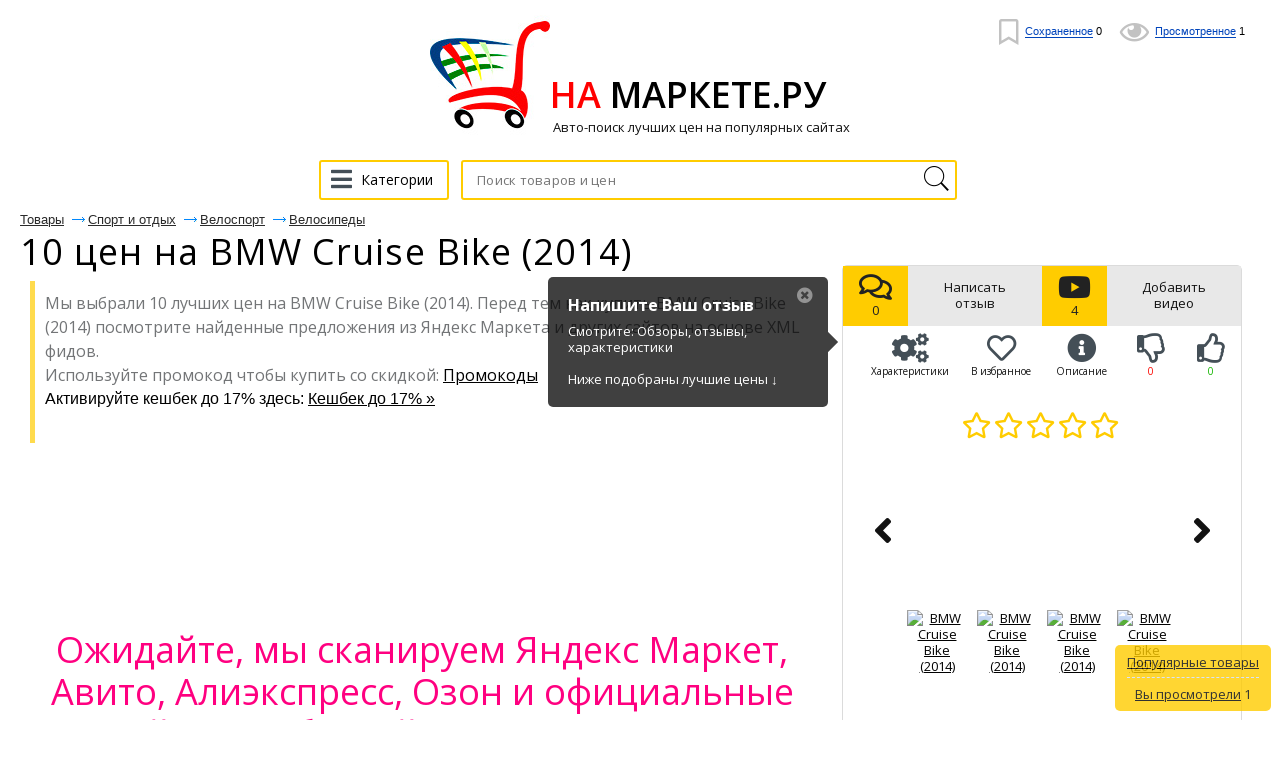

--- FILE ---
content_type: text/html; charset=UTF-8
request_url: https://na-markete.ru/catalog/bmw-cruise-bike-2014-market
body_size: 20779
content:
<!DOCTYPE html>
<html lang="ru">
	<head>
 	<title>10 лучших цен чтобы купить BMW Cruise Bike (2014) - отзывы и характеристики (Артикул: CCXQXDQTTX)</title>
 	<meta name="description" content="Подобрали 10 лучших цен на BMW Cruise Bike (2014). Сравнили Яндекс маркет, Авито, Алиэкспресс и Озон (Артикул: CCXQXDQTTX)"/>
	 <meta name="keywords" content="купить BMW Cruise Bike (2014), купить, На Маркете.ру, BMW Cruise Bike (2014), BMW Cruise Bike (2014) цена, BMW Cruise Bike (2014) сравнить, BMW Cruise Bike (2014) дешево, яндекс маркет, алиэкспресс, авито, озон, горбушка, беру, плеер, савеловский, официальный сайт">
		<meta name="format-detection" content="telephone=no"/>
		<meta name="viewport" content="initial-scale=1, maximum-scale=1, target-densitydpi=device-dpi, width=device-width, user-scalable=no" />
		<meta http-equiv="Content-Type" content="text/html; charset=utf-8"/>
  <meta name="robots" content="index, follow">
  <meta property="og:title" content="10 лучших цен чтобы купить BMW Cruise Bike (2014) - отзывы и характеристики (Артикул: CCXQXDQTTX)" />
  <meta property="og:description" name="description" content="Подобрали 10 лучших цен на BMW Cruise Bike (2014). Сравнили Яндекс маркет, Авито, Алиэкспресс и Озон (Артикул: CCXQXDQTTX)" />
  <meta property="og:image" content="https://diamondelectric.ru/images/739/738593/bmw_cruise_bike_2014_1.jpg" />
  <meta property="og:type" content="article"/>
  <meta property="og:determiner" content="auto"/>
  <meta property="og:url" content="https://na-markete.ru/catalog/bmw-cruise-bike-2014-market"/>
<script async src="https://aflt.market.yandex.ru/widget/script/api" type="text/javascript"></script>


<!-- Global site tag (gtag.js) - Google Analytics -->
<script async src="https://www.googletagmanager.com/gtag/js?id=UA-163311711-1"></script>
<script>
  window.dataLayer = window.dataLayer || [];
  function gtag(){dataLayer.push(arguments);}
  gtag('js', new Date());

  gtag('config', 'UA-163311711-1');
</script>



<!-- Global site tag (gtag.js) - Google Ads: 1010679207 -->
<script async src="https://www.googletagmanager.com/gtag/js?id=AW-1010679207"></script>
<script>
  window.dataLayer = window.dataLayer || [];
  function gtag(){dataLayer.push(arguments);}
  gtag('js', new Date());

  gtag('config', 'AW-1010679207');
</script>
<!-- Event snippet for Клик Na-Markete conversion page
In your html page, add the snippet and call gtag_report_conversion when someone clicks on the chosen link or button. -->
<script>
function gtag_report_conversion(url) {
  var callback = function () {
    if (typeof(url) != 'undefined') {
      window.location = url;
    }
  };
  gtag('event', 'conversion', {
      'send_to': 'AW-1010679207/M3oECNzB6swBEKf79uED',
      'event_callback': callback
  });
  return false;
}
</script>



  <link rel="shortcut icon" href="/favicon.ico" type="image/x-icon"/>
  <link rel="image_src" href="/images/logo-namarkete-png.png" />
  <link rel="apple-touch-icon" href="/images/logo-namarkete-png.png" type="image/png" />
  <link href="https://na-markete.ru/news.rss" title="Статьи от На Маркете" rel="alternate" type="application/rss+xml"/>
  <link rel="stylesheet" href="https://fonts.googleapis.com/css?family=Open+Sans:300,400,600,700,800&subset=cyrillic">
  <link rel="stylesheet" href="/css/fonts_all.min.css"/>
  <link href="/css/news.css?v=10" rel="stylesheet"/>
		<style>
@font-face{font-family:'Conv_helveticaneuecyr-thin';src:url('/fonts/helveticaneuecyr-thin.eot');src:local('O'), url('/fonts/helveticaneuecyr-thin.woff') format('woff'),
url('/fonts/helveticaneuecyr-thin.ttf') format('truetype'),
url('/fonts/helveticaneuecyr-thin.svg') format('svg');font-weight:normal;font-style:normal;}
html{height:100%;-webkit-text-size-adjust:none;}
html, body{height:100%;margin:0;color:#121212;font:400 13px/16px Open Sans, Helvetica, sans-serif;background:#fff;min-width:320px;}
img{border-style:none;vertical-align:top;}
a{color:#000;outline:none;}
a:hover{text-decoration:none;}
*{outline:none;}
*[onclick]{cursor:pointer;}
input, textarea, select{font:400 14px/14px 'Open Sans', sans-serif;vertical-align:middle;outline:none;-webkit-appearance:none;}
form, fieldset{margin:0;padding:0;border-style:none;}
.title{font-family:'Open Sans', sans-serif;color:#000;font-size:28px;line-height:48px;margin:0 0 0;font-weight:normal;}
#logo-text{font-family:'Open Sans', sans-serif;color:#000;font-size:36px;white-space:nowrap;line-height:48px;margin:0 0 0;font-weight:600;}
#title_bootom{font-family:'Open Sans', sans-serif;color:#000;font-size:24px;line-height:24px;font-weight:normal;margin:0 0 0;}
h1{font-family:'Open Sans', sans-serif;color:#000;font-size:36px;line-height:36px;margin:0 0 0;font-weight:normal;}
h2{font-family:'Open Sans', sans-serif;color:#000;font-size:24px;line-height:24px;font-weight:normal;margin:0 0 0;}
p{font-family:arial,sans-serif;margin:0 0 15px;font-size:16px;line-height:24px;color:#000;}
header,
nav,
section,
article,
aside,
footer,
figure,
menu,
dialog{display:block;}
#wrapper{overflow:hidden;min-height:100%;position:relative;max-width:1430px;padding:0 20px 0 20px;min-width:280px;margin:0 auto;}
.center{padding:0 10px 0 10px;position:relative;}
.center:after{content:'';display:block;clear:both;}
#header:after{display:block;clear:both;content:'';}
.menu{text-align:center;}
.menu .head{overflow:hidden;margin:0 0 25px;}
.menu .head i{display:block;}
.menu .head .visual{display:inline-block;vertical-align:bottom;}
.menu .head .text{display:inline-block;vertical-align:bottom;overflow:hidden;text-align:left;}
.menu .head .text span{font-size:13px;line-height:16px;display:inline-block;vertical-align:top;color:#121212;margin:0px 0 0 0;}
.menu .row{width:100%;position:relative;}
.menu .row:after{display:block;clear:both;content:'';}
.ico{width:27px;height:20px;display:inline-block;vertical-align:middle;background:url(/images/optimized/icon.png) no-repeat 0% 0%;}
.menu .btn-cathegory{display:inline-block;vertical-align:middle;height:40px;-webkit-transition:all 0.3s linear;-moz-transition:all 0.3s linear;-ms-transition:all 0.3s linear;-o-transition:all 0.3s linear;transition:all 0.3s linear;font-size:14px;text-align:left;-webkit-box-sizing:border-box;-moz-box-sizing:border-box;box-sizing:border-box;padding:10px 14px 0 5px;text-decoration:none;border:2px #ffcc00 solid;border-radius:3px;margin:0 9px 0 -4px;}
.menu .btn-cathegory:hover{opacity:0.7;}
.menu .btn-cathegory i
 {
  color: #444f57;
  font-size: 24px;
  margin: -5px 5px 0 5px;
  vertical-align: middle;
 }
.menu .search{display:inline-block;vertical-align:top;text-align:left;width:40%;position:relative;}
.menu .find-holder{height:40px;border-radius:3px;font-size:13px;width:100%;background:#fff;padding:0 33px 0 14px;-webkit-box-sizing:border-box;-moz-box-sizing:border-box;box-sizing:border-box;max-width:579px;border:1px #4094e7 solid;}
.menu .find-holder span{color:#999;line-height:40px;}
.menu .search input[type="text"]{height:40px;border-radius:3px;font-size:13px;letter-spacing:0.02em;width:100%;padding:0 33px 0 14px;-webkit-box-sizing:border-box;-moz-box-sizing:border-box;box-sizing:border-box;max-width:579px;border:2px #ffcc00 solid;}
.menu .search input[type="submit"]{text-indent:-9999px;border:none;top:2px;right:3px;cursor:pointer;width:33px;height:36px;position:absolute;background:url(/images/optimized/icon.png) no-repeat 0 -19px;}
#header{position:absolute;top:19px;right:35px;}
#header .user-list{margin:0;padding:0;list-style:none;}
#header .user-list li{display:inline-block;vertical-align:middle;margin:0 0 0 15px;}
#header .user-list a{text-decoration:none;cursor:pointer;}
#header .user-list a[onclick] span
 {
  border-color: #333333;
  color: #333333;
 }
#header .user-list a i
 {
  font-size: 26px;
  color: #c2c2c2;
  vertical-align: middle;
  margin: 0 3px 0 0;
 }
#header .user-list a[onclick] i
 {
  color: #333333;
 }
#header .user-list span{font:400 11px/11px Arial, Helvetica , sans-serif;color:#04b;border-bottom:1px #04b solid;}
#header .user-list a:hover span{border-bottom:none;}
#header .user-list li .ico1{background-position:-5px -56px;width:18px;height:26px;margin:0 3px 0 0;}
#header .user-list li .ico2{background:url(/images/optimized/icon.png) no-repeat -3px -88px;width:30px;height:18px;margin:0 4px 0 0;}
#header .user-list li .ico3{background:url(/images/optimized/icon.png) no-repeat -42px -86px;width:26px;height:26px;}
.foot-list{margin:20px -15px 0 -10px;padding:0 250px;font-size:0;text-align:center;line-height:0;list-style:none;}
.foot-list li{overflow:hidden;display:inline-block;vertical-align:middle;width:50%;}
.foot-list li .visual{display:inline-block;vertical-align:middle;}
.foot-list li .text{text-align:left;display:inline-block;vertical-align:middle;padding:6px 0 0 11px;}
.foot-list li:last-child .text{padding:6px 11px 0 0;}
.main-frame{padding:177px 0 0 0 !important;}
.table{padding:15px 0 100px 0;display:table;width:100%;}
.menu{display:table-header-group;}
.main-holder{width:100%;display:table-footer-group;}
#main{padding:0 0 0 0;}
.foot-list li .text p{font-size:13px;line-height:15px;margin:5px 0 10px 0;color:#121212;}
.cos-list-holder{margin:0 0 76px;padding:76px 0 0 0;text-align:center;}
.cos-list{padding:0;margin:0;font-size:0;line-height:0;display:inline-block;vertical-align:top;list-style:none;}
.cos-list li{margin:0 1px;display:inline-block;vertical-align:top;}
.cos-list a{display:block;}
.cos-list li .ico{display:inline-block;vertical-align:top;width:26px;-webkit-transition:all 0.3s linear;-moz-transition:all 0.3s linear;-ms-transition:all 0.3s linear;-o-transition:all 0.3s linear;transition:all 0.3s linear;height:26px;background:url(/images/soc-links.jpg) no-repeat 0% 0%;}
.cos-list li .ico.fb{background-position:-28px 0;}
.cos-list li .ico.fb{background-position:-29px 0;}
.cos-list li .ico.od{background-position:-57px 0;}
.cos-list li .ico.ico4{background-position:-85px 0;}
.cos-list li .ico.ico5{background-position:-113px 0;}
.cos-list li .ico.google{background-position:-141px 0;}
.cos-list li .ico.tw{background-position:-169px 0;}
.cos-list li .ico.in{background-position:-197px 0;}
.cos-list li .ico:hover{opacity:0.7;}
.descr-holder{text-align:center;padding:28px 0;}
.descr{font:400 13px/16px Arial, Helvetica , sans-serif;text-align:center;letter-spacing:-0.004em;}
#footer{position:absolute;bottom:13px;padding:11px 0 0 0;width:637px;margin:0 0 0 -334px;border-top:1px #959595 solid;left:50%;}
#footer .list{margin:0 -29px 0 0;padding:0;text-align:center;list-style:none;}
#footer .list>li{display:inline-block;text-align:left;padding:0 12px;vertical-align:top;}
#footer .list li ul{margin:0;padding:0;list-style:none;}
#footer .list li ul li{font-size:13px;font-family:arial,sans-serif;margin:0 0 5px;}
#footer .list li ul a{color:#121212;text-decoration:none;}
#footer .list li ul a:hover{text-decoration:underline;}
.frame{overflow:hidden;}
.reviewers-holder{padding:0;}
.foot-holder{float:right;margin:0 18px 0 18px;padding:65px 0 0 0;width:400px;}
.star-rating{float:left;}
.star-rating a{display:block;width:18px;letter-spacing:-9999px;height:16px;margin:0 1px 0 0;background:url(/images/optimized/icon.png) no-repeat -67px -3px;text-indent:-9999px;overflow:hidden;position:relative;}
.star-rating a:after{position:absolute;content:'';top:0;left:0;right:0;bottom:0;width:18px;height:18px;background:url(/images/optimized/icon.png) no-repeat -42px -3px;opacity:0;-webkit-transition:opacity .2s ease;-o-transition:opacity .2s ease;transition:opacity .2s ease;}
.star-rating-on a:after,
.star-rating-hover a:after{opacity:1;}
.rate .radio{display:none;}
.rate{display:inline-block;vertical-align:middle;margin:0;padding:0;list-style:none;font-size:0;line-height:0;}
.rate li{display:inline-block;vertical-align:top;position:relative;margin:0 1px 0 0;width:18px;height:16px;background:url(/images/optimized/icon.png) no-repeat -67px -3px;}
.rate li .star{display:inline-block;vertical-align:top;position:absolute;top:0;left:0;width:18px;height:18px;background:url(/images/optimized/icon.png) no-repeat -42px -3px;}
.rate li .star.e{width:0;}
.breadcrumps{margin:0 0 -3px;padding:18px 0 0;list-style:none;}
.breadcrumps li{text-decoration:underline;position:relative;color:#ffcc00;margin:-5px 24px 10px 0;display:inline-block;vertical-align:top;font:13px/13px arial,sans-serif;}
.breadcrumps a{text-decoration:underline;color:#2b2b2b;;}
.breadcrumps li:hover{text-decoration:none;}
.breadcrumps li a:hover{text-decoration:none;}
.breadcrumps li:first-child:before{display:none;}
.breadcrumps li:before{content:'';width:13px;height:7px;background:url(/images/optimized/ico1.jpg) no-repeat 0% 0%;position:absolute;top:4px;left:-16px;}
.main-head h1{line-height:38px;margin:0 0 13px;letter-spacing:0.03em;font-weight:normal;font-size:36px;}
.main-head h1 .ico1{background-position:-5px -56px;width:18px;height:26px;margin:-8px 0 0 4px;}
.main-head span.text{font-size:19px;position:relative;padding:0 10px 0 0;vertical-align:sub;}
.main-head .cos-list{margin:-4px 0 0 17px;}
.main-head{margin:0 0 12px 0;}
.frame{margin:0 0 20px;}

#video-reviews
 {
  padding: 15px 20px;
  margin: 0;
  max-width: 90%;
  max-height: 90%;
 }
#video-reviews h2
 {
  margin: 0;
 }
#video-reviews iframe
 {
  background: #2f2f2f url('/images/video_loading.gif') no-repeat center center;
  border: 1px solid #adadad;
  border-radius: 15px;
  display: block;
  margin: 15px 0 0 0;
  max-width: 100%;
 }

.add-review
 {
  margin: 15px 0;
 }
.add-review>a
 {
  border-bottom: 1px dashed #0097f3;
  font: 16px/40px "Helvetica Neue",Arial,sans-serif;
  text-decoration: none;
  color: #0097f3;
 }

#reviews
 {
  position: relative;
  padding: 30px 20px;
  margin: 0;
  width: 90%;
  height: 90%;
  max-width: 900px;
 }
#reviews:before
 {
  background: #f7eecd;
  content: '';
  position: absolute;
  top: 0;
  left: 0;
  right: 0;
  bottom: 0;
  z-index: -1;
  width: 100vw;
 }
#reviews h2
 {
  margin: 0 0 15px 0;
 }

.reviewers-box{padding:15px 0 10px 0;border-top:1px #efefef solid;font-size: 14px;font-family: Open Sans,sans-serif;line-height: 1.71;color:#121212;}
.reviewers-box .info{color:#999;letter-spacing:0.02em;}
.reviewers-box .head{margin:0 0 8px 0;}
.reviewers-box table{border-collapse:collapse;width:100%;}
.reviewers-box table td:first-child{text-align:left;padding:0 9px 0 0;font-weight:bold;display:inline-block;vertical-align:top;margin:0 10px 0;}
.reviewers-box table td{padding:0 0 9px 0;width:94%;text-align:left;vertical-align:top;}
.reviewers-box dl{margin:0 8px 0 0;padding:0 0 0 12px;}
.reviewers-box dl .row{margin:0 0 9px;overflow:hidden;}
.reviewers-box dt{text-align:right;margin:0 9px 0 0;padding:0;float:left;min-width:45px;display:inline-block;vertical-align:top;}
.reviewers-box dd{margin:0;padding:0;letter-spacing:0.027em;overflow:hidden;vertical-align:top;}

.recently-viewed-holder .price_list
 {
  margin: 10px 0 0 0;
 }
.recently-viewed-holder h3{font-size:24px;margin:0 0 22px;line-height:24px;font-weight:400;text-decoration:underline;}
.recently-viewed{margin:0 0 52px;padding:0;font-size:0;line-height:0;list-style:none;}
.recently-viewed li{font-family:arial,sans-serif;display:inline-block;vertical-align:top;margin:0 0 0 2%;width:18%;}
.recently-viewed .rate>li{display:inline-block;vertical-align:top;position:relative;margin:0 1px 0 0;width:18px;height:16px;background:url(/images/optimized/icon.png) no-repeat -67px -3px;}
.recently-viewed li:first-child{margin:0;}
.recently-viewed li>a{font-size:16px;line-height:24px;color:#ffcc00;display:block;margin:0 0 9px;}
.recently-viewed li .title{font-family:arial,sans-serif;font-size:13px;display:inline-block;vertical-align:top;line-height:14px;margin:0 5px 0 4px;color:#121212;}
.recently-viewed li .num{font-size:13px;display:inline-block;vertical-align:top;line-height:14px;color:#FF0000;margin:0 0 0 0;}
.recently-viewed li .mod{font-size:11px;text-decoration:underline;display:inline-block;vertical-align:top;line-height:17px;color:#ffcc00;margin:0 0 0 5px;}
.recently-viewed li .mod:hover{text-decoration:none;}
.foot-holder .btn, .rlink{font-family:arial,sans-serif;display:block;border-radius:5px;margin:0 0 20px 0;line-height:18px;;font-size:16px;-webkit-transition:all 0.3s linear;-moz-transition:all 0.3s linear;-ms-transition:all 0.3s linear;-o-transition:all 0.3s linear;transition:all 0.3s linear;-webkit-box-sizing:border-box;-moz-box-sizing:border-box;box-sizing:border-box;text-decoration:none;color:#FFFFFF;text-align:center;background:#ffcc00;}
.foot-holder .btn:hover, .rlink:hover{opacity:0.7;}
.rlink{display:inline-block;padding:15px 25px 15px 25px;margin-top:10px;overflow:hidden;}
.block-foot{position:relative;border:1px #31b0ff  solid;border-radius:5px;min-height:426px;-webkit-box-sizing:border-box;-moz-box-sizing:border-box;box-sizing:border-box;padding:20px;}
.block-foot .visual{text-align:center;}
.block-foot .visual img{max-width:100%;max-height:256px;}
.block-foot .holder{position:absolute;bottom:27px;left:12px;}
.block-foot .holder h3{margin:0 0 6px;font-size:14px;line-height:16px;}
.block-foot .holder .title{font-family:arial,sans-serif;font-size:12px;line-height:12px;color:#999;}
.block-foot .holder .row{margin:0 0 12px;}
.block-foot .btn-order{font-family:arial,sans-serif;text-align:center;height:37px;-webkit-transition:all 0.3s linear;-moz-transition:all 0.3s linear;-ms-transition:all 0.3s linear;-o-transition:all 0.3s linear;transition:all 0.3s linear;padding:11px 50px 0 50px;text-decoration:none;display:block;-webkit-box-sizing:border-box;-moz-box-sizing:border-box;box-sizing:border-box;background:#ffcc00  ;border-radius:5px;color:#fff;}
.block-foot .btn-order:hover{opacity:0.7;}
.block-foot .btn-order .title{color:#fff;letter-spacing:0.02em;padding:0 19px 0 0;position:relative;}
.block-foot .btn-order .price{font-size:13px;}
.block-foot .btn-order .title:before{content:'';background:#ffe057;position:absolute;top:0;width:1px;height:15px;right:6px;}
.find-list-box{padding:17px 0 0 31px;margin:0 0 21px;border-top:1px #efefef solid;}
.find-list-box .ss{font-family:'Open Sans', sans-serif;font-size:25px;line-height:32px;margin:0 0 70px;font-weight:normal;letter-spacing:0.003em;color:#ffcc00;word-break:break-word;}
.find-list-box .row{margin:10px 0 0 0;}
.find-list-box .ss a{color:#ffcc00;}
.mod{font:11px/18px arial,sans-serif;text-decoration:underline;display:inline-block;vertical-align:top;color:#ffcc00;margin:0 8px 0 0;}
.mod:hover{text-decoration:none;}
.btn-save{font:11px/18px arial,sans-serif;text-decoration:underline;display:inline-block;vertical-align:top;color:#008000;margin:7px;}
.btn-save:hover{text-decoration:none;cursor:pointer;}
.find-list-box:first-child{border-top:none;}
.main-head .title{font:13px/19px arial,sans-serif;display:inline-block;margin:0 -12px 0 0;}
.result{font:13px/23px arial,sans-serif;color:#999;letter-spacing:-0.01em;display:block;margin:0 0 6px;}
.find-list-box .reviewers{display:inline-block;vertical-align:top;margin:0 0 0 14px;}
.find-list-box .reviewers .num{font-size:13px;line-height:16px;display:inline-block;vertical-align:top;color:#FF00AF;}
.find-list-block{margin:0 0 85px;}
.pagination{margin:0 0 11px;overflow:hidden;position:relative;padding:11px 0 11px 0;list-style:none;}
.pagination li{display:block;float:left;font-size:14pt;line-height:30px;margin:0 2px;}
.pagination li a{display:inline-block;text-decoration:none;vertical-align:top;color:#ffcc00;position:relative;text-align:center;min-width:31px;text-decoration:underline;border:2px solid #fff;}
.pagination .ico_prev{display:inline-block;vertical-align:top;width:15px;height:26px;margin:0 8px 0 6px;background:url(/images/page_prev.png) 0 11px no-repeat;}
.pagination .ico_next{display:inline-block;vertical-align:top;width:15px;height:26px;margin:0 6px 0 8px;background:url(/images/page_next.png) 0 11px no-repeat;}
.pagination li a:hover, .pagination li.current a{background:#067aff;color:#fff;text-decoration:none;}
.pagination li.arrow a:hover{background:none;}
.pagination-holder .row{overflow:hidden;}
.pagination-holder .title{font-size:14pt;line-height:19px;margin:0 25px 0 0;}
.pagination-holder .all-pages{font-size:14pt;line-height:19px;margin:0 25px 0 0;}
.pagination-holder .prev{font-size:14pt;line-height:19px;color:#ffcc00;position:relative;}
.pagination-holder .prev:after{content:'';width:18px;height:7px;background:url(/images/arr_b.png) no-repeat 0% 0%;position:absolute;top:8px;left:-23px;}
.pagination-holder .next{font-size:14pt;line-height:19px;color:#ffcc00;position:relative;}
.pagination-holder .next:before{content:'';width:18px;height:7px;background:url(/images/arr.png) no-repeat 0% 0%;position:absolute;top:8px;right:-23px;}
.pagination li.arrow{margin:0;}
.pagination li.arrow a{min-width:auto;}
.nav{display:inline-block;position:relative;vertical-align:middle;}
html:not(.mobile) .nav:hover .drop,
.nav.hover .drop{display:block;}
.nav .drop{text-align:left;position:absolute;left:0;top:35px;display:none;width:100%;min-height:360px;}
.nav .arr{background:url(/images/arr01.png) no-repeat;width:15px;height:8px;position:absolute;left:19px;top:5px;z-index:10;}
.nav ul{margin:0;padding:0;list-style:none;position:absolute;top:12px;left:0;width:261px;height:auto;background:#fff;border:1px solid #121212;border-right:0;border-radius:2px;}
.nav ul li.sub:after{-webkit-box-sizing:border-box;-moz-box-sizing:border-box;box-sizing:border-box;position:absolute;top:-1px;right:-1px;left:-1px;bottom:-1px;z-index:-1;background:#fff;border:1px solid #121212;content:"";display:block;}
.nav ul li.sub:hover:after{-webkit-box-sizing:border-box;-moz-box-sizing:border-box;box-sizing:border-box;position:absolute;top:-1px;right:-261px;left:-1px;bottom:-1px;z-index:-1;background:#fff;border:1px solid #121212;content:"";display:block;}
.nav ul li.sub:hover:after{z-index:4;}
.nav ul ul li.sub:hover:after{z-index:3;}
.nav ul ul ul li:after{display:none !important;}
.nav ul li{font:400 14px/18px Arial, Helvetica , sans-serif;}
.nav ul>li.sub-hover>a.sub:after{-moz-transform:rotate(270deg);-webkit-transform:rotate(270deg);-o-transform:rotate(270deg);-ms-transform:rotate(270deg);transform:rotate(270deg);}
.nav ul a{background:#fff;color:#333;z-index:10;border-right:1px solid #121212;display:block;padding:6px 18px;position:relative;text-decoration:none;}
.nav ul a:hover, .nav > .drop > ul li:hover > a{background:#f3f3f3;}
.nav ul>li.sub>a:after{background:url(/images/arr02.png) no-repeat;content:"";display:block;width:10px;height:10px;position:absolute;right:3px;top:10px;}
.nav ul:before{position:absolute;top:0;right:0;bottom:0;width:1px;background:#121212;z-index:2;content:"";}
.nav ul ul ul a.sub:after{display:none;}
.nav .drop > ul ul{left:260px;top:-1px;}
.nav ul ul{display:none;}
html:not(.mobile) .nav:hover .drop,
html:not(.mobile) .nav .drop > ul > li:hover > ul,
html:not(.mobile) .nav:hover .drop,
html:not(.mobile) .nav .drop > ul ul > li:hover ul{display:block;}
.nav .drop > ul > li.sub-hover > ul,
.nav .drop > ul ul > li.sub-hover ul{display:block;}
.table-drop{display:table;width:100%;table-layout:fixed;}
.cell-drop{display:table-cell;vertical-align:top;}
.block-content-li {
  box-sizing: border-box;
		font-size: 12px;
		line-height: 1.2;
		display: inline-block;
		vertical-align: top;
		width: 32%;
		border-radius: 3px;
		box-shadow: 0 0 2px 0 #ddd;
		border: 1px solid #ddd;
		padding: 10px 0;
		margin: 5px 0.5%;
	}

.rating0,.rating1,.rating2,.rating3,.rating4,.rating5
 {
  font-family: "Font Awesome 5 Free";
  color: #ffcc00;
  letter-spacing: 5px;
  font-size: 11pt;
  line-height: 10pt;
  vertical-align: baseline;
 }
.rating0:after,.rating1:after,.rating2:after,.rating3:after,.rating4:after,.rating5:after
 {
  font-weight: normal;
 }
.rating5:before,.rating0:after
 {
  content: "\f005\f005\f005\f005\f005";
 }
.rating4:before,.rating1:after
 {
  content: "\f005\f005\f005\f005";
 }
.rating3:before,.rating2:after
 {
  content: "\f005\f005\f005";
 }
.rating3:after,.rating2:before
 {
  content: "\f005\f005";
 }
.rating4:after,.rating1:before
 {
  content: "\f005";
 }

#description
 {
  padding: 20px;
  max-width: 500px;
  max-height: 500px;
 }
#description h2
 {
  margin: 0 0 15px 0;
 }
#description p
 {
  margin: 0;
 }

#specifications
 {
  display: none;
  padding: 15px 20px;
  margin: 0;
  max-width: 90%;
  height: 90%;
 }
#specifications h2
 {
  margin: 0;
 }
#specifications table
 {
  width: 100%;
 }
#specifications td
 {
  vertical-align: middle;
  padding: 4px 0;
 }
#specifications td[colspan]
 {
  background: none !important;
  font-weight: bold;
  font-size: 14px;
  padding: 14px 0 4px 0 !important;
 }
#specifications tr td:first-child
 {
  background: url('/images/r.gif') repeat-x center center;
 }
#specifications tr td:last-child
 {
  padding-left: 10px;
 }
#specifications td span
 {
  background: #FFFFFF;
  padding-right: 10px;
  padding-bottom: 1px;
 }

#add_video
 {
  background: #FFFFFF;
  padding: 15px 20px;
  width: 90%;
  max-width: 420px;
  max-height: 90%;
 }
#add_video h2
 {
  margin: 0 0 15px 0;
 }
#add_video p
 {
  color: #E80000;
  margin: 0 0 10px 0;
 }
#add_video p.ok
 {
  color: #008000;
 }
#add_video p.tx
 {
  color: #808080;
 }
#add_video input
 {
  background: #FFFFFF;
  border: 1px solid #DBDBDB;
  border-radius: 3px;
  margin: 0 0 10px 0;
  line-height: 30px;
  height: 30px;
 }
#add_video input[type=text]
 {
  padding: 0 5px;
  max-width: 200px;
  width: 100%;
 }
#add_video input:disabled
 {
  background: #ededed;
  border-color: #ededed;
 }
#add_video input[type=submit]
 {
  background: #eeeeee;
  cursor: pointer;
  padding: 0 10px;
 }

#links
 {
  text-align: center;
  margin: 0;
  width: 100%;
 }
#links [onclick],#links [data-src]
 {
  cursor: pointer;
 }
#links td
 {
  padding: 0;
 }
#links tr:first-child [onclick]:hover,#add_price_button:hover,#add_price_link:hover
 {
  opacity: 0.7;
 }
#links tr:first-child td
 {
  background: #e8e8e8;
  padding: 7px 15px 8px 15px;
 }
#links tr:first-child td[width]
 {
  background: #ffcc00 ;
  color:#222;
  padding: 7px 16px 8px 16px;
 }
#links td[width] i
 {
  font-size: 22pt;
 }
#links tr:last-child
 {
  background: #FFFFFF;
 }
#links tr:last-child div
 {
  font-size: 10px;
  display: block;
  padding: 8px 11px 4px 11px;
  float: right;
 }
#links td[colspan] i
 {
  font-size: 22pt;
  color: #444f57;
 }
#links td[colspan]
 {
  width: 50%;
 }
#links tr span
 {
  overflow: hidden;
  display: inline-block;
  white-space: nowrap;
  text-overflow: ellipsis;
  width: 100%;
 }

#link_specifications:hover,#link_specifications:hover i
 {
  color: #2196F3 !important;
 }

#link_favorite:hover,#link_favorite:hover i
 {
  color: #FF0000 !important;
 }

#link_info
 {
  box-sizing: border-box;
  width: 40%;
 }
#link_like,#link_dislike
 {
  box-sizing: border-box;
  width: 30%;
 }
#link_like:hover i,#link_like span
 {
  color: #14b500 !important;
 }
#link_dislike:hover i,#link_dislike span
 {
  color: #fc0802 !important;
 }

#rating
 {
  text-align: center;
  padding: 32px 0;
 }
#rating b
 {
  font-size: 26px;
  letter-spacing: 3px;
 }

#gallery
 {
  margin: 0 0 20px 0;
 }
#view_image
 {
  width: 100%;
  height: 240px;
 }

#fix_block #images img
 {
  max-width: 60px;
  max-height: 50px;
 }

@media all and (min-width:650px) and (max-height:900px)
 {
  #view_image
   {
    height: 150px;
   }
     #fix_block #images img
   {
    max-width: 60px;
    max-height: 50px;
   }
 }
@media all and (min-width:650px) and (max-height:850px)
 {
  #gallery
   {
    margin-bottom: 10px;
   }
  #view_image
   {
    height: 120px;
   }
  #fix_block #images img
   {
    max-width: 60px;
    max-height: 50px;
   }
  #fix_block #price_interval
   {
    padding-top: 10px;
    padding-bottom: 20px;
   }
 }

#view_image td
 {
  text-align: center;
  width: 20%;
 }
#view_image i
 {
  font-size: 40px;
  cursor: pointer;
 }
#view_image i:hover
 {
  opacity: 0.8;
 }
#view_image #big_image
 {
  width: 60%;
  height: 100%;
 }
#view_image #big_image a
 {
  background-color: #FFFFFF;
  background-repeat: no-repeat;
  background-position: center center;
  background-size: contain;
  display: block;
  width: 100%;
  height: 100%;
 }
#images
 {
  text-align: center;
  padding: 20px 0 0 0;
 }
#images a
 {
  margin-left: 10px;
 }
#images a:first-child
 {
  margin: 0;
 }
#images a:hover
 {
  opacity: 0.8;
 }
#images img
 {
  max-width: 90px;
  max-height: 90px;
 }

#price_interval
 {
  font-size: 18pt;
  text-align: center;
  padding: 20px 20px 30px 20px;
 }

#add_price_button
 {
  background: #fde001;
  text-decoration: none;
  text-align: center;
  color: #333 !important;
  display: block;
  padding: 15px 10px;
 }

#found_cats
 {
  font-weight: bold;
  padding: 20px;
 }
#found_cats a
 {
  text-decoration: none;
  color: #04b;
  display: inline-block;
  margin: 5px 0 0 20px;
 }

#fix_block
 {
  background: #FFFFFF;
  border: 1px solid #DBDBDB;
  border-radius: 5px;
  box-sizing: border-box;
  overflow: hidden;
  position: relative;
  z-index: 99;
 }
#fix_block img
 {
  max-width: 100%;
 }
#fix_block.fixed
 {
  position: fixed;
  top: 0;
  width: 400px;
 }

#add_price_link
 {
  background: #fde001;
  border-radius: 5px;
  text-decoration: none;
  white-space: nowrap;
  color: #333 !important;
  padding: 8px 15px;
 }

#price_sort
 {
  padding: 10px 0 20px 0;
 }
#price_sort a
 {
  color: #0073b8;
  margin-left: 10px;
 }
#price_sort a.o
 {
  font-weight: bold;
 }

#price_sort label
 {
  background: #ffffff;
  border: 1px solid #e2e2e2;
  border-radius: 5px;
  cursor: pointer;
  display: inline-block;
  white-space: nowrap;
  padding: 5px 10px 8px 10px;
  margin: 0 5px 0 15px;
 }
#price_sort label:hover
 {
  background: #f7f7f7;
 }
#price_sort label a
 {
  text-decoration: none;
  margin-left: 5px;
 }
#price_sort input
 {
  -webkit-appearance: checkbox;
  cursor: pointer;
  margin: 0;
 }

.price_list
 {
  list-style: none;
  display: block;
  overflow: hidden;
  padding: 0;
  margin: 0;
 }
.price_list>li
 {
  border: 1px solid #DBDBDB;
  border-radius: 5px;
  list-style: none;
  vertical-align: top;
  text-align: center;
  font-size: 15px;
  line-height: 19px;
  display: inline-block;
  overflow: hidden;
  padding: 10px;
  margin: 0 44px 30px 0;
  width: 170px;
 }
.price_list>li:hover
 {
 	border: 1px solid #4579FB;
 	border-radius: 5px;
 }
.price_list>li:last-child
 {
  margin-right: 0;
 }

.price_list .image
 {
  display: block;
  overflow: hidden;
  position: relative;
  margin: 0 auto 10px auto;
  width: 150px;
  height: 150px;
 }
.price_list .image img
 {
  max-width: 150px;
  max-height: 150px;
 }
.price_list .name
 {
  text-decoration: none;
  color: #04b;
  display: block;
  overflow: hidden;
  margin: 0 0 5px;
  height: 58px;
 }

.price_list .price
 {
  font-family: 'helveticaneuecyrthin', Arial, Helvetica, sans-serif;
  letter-spacing: 0.03em;
  font-size: 24px;
  line-height: 24px;
  color: #000;
  display: block;
 }
.price_list .price .price_info
 {
  font-size: 16px;
 }
.price_list .stars
 {
  display: block;
  overflow: hidden;
  padding: 6px 0;
 }
.price_list .shop
 {
  color: #1ab642;
  text-overflow: clip;
  white-space: nowrap;
  display: block;
  overflow: hidden;
  font-size: 11px;
 }
.price_list .info
 {
  border-top: 1px solid #E6E6E6;
  color: #a0a0a0;
  font-size: 11px;
  line-height: 15px;
  display: block;
  padding-top: 6px;
  margin-top: 6px;
 }
#pagination
 {
  font-size: 14pt;
  line-height: 28pt;
  color: #000000;
 }
#pagination a
 {
  padding: 5px 10px;
  color: #0073B8;
 }
#pagination a:hover
 {
  background: #0073B8;
  text-decoration: none;
  color: #FFFFFF;
 }
#pagination .o
 {
  background: #4579fb;
  text-decoration: none;
  color: #FFFFFF;
 }

#main_blocks
 {
  text-align: center;
 }
#videos
 {
  margin: 0;
 }
#videos .title
 {
  margin: 0 0 15px 0;
 }
#videos a
 {
  background: #8e8e8e;
  border: 1px solid #8e8e8e;
  border-radius: 5px;
  display: inline-block;
  overflow: hidden;
  position: relative;
  margin: 0 44px 30px 0;
 }
#videos a:hover
 {
  opacity: 0.7;
 }
#videos a:before
 {
  background: url('/images/youtube.png?v=3') no-repeat center center;
  content: '';
  display: block;
  position: absolute;
  top: 0;
  left: 0;
  right: 0;
  bottom: 0;
  opacity: 0.9;
 }
#videos img
 {
  vertical-align: top;
  margin: -62px 0 -62px 0;
  width: 280px;
 }

@media all and (max-width:600px)
 {
  #videos a
   {
    margin: 0 0 30px 0;
   }
 }


@media all and (max-width:1450px){.foot-list{padding:0;margin:0;}
}
@media all and (max-width:1050px){.menu .search{float:right;width:83%;}
.menu .search input[type="text"]{max-width:100%;}
.menu .find-holder{max-width:100%;}
.menu .nav{float:left;}
}

@media all and (max-width:1010px){
.block-content-li {margin:5px 0;width: 100%;}
}

@media all and (max-width:980px)
 {
  #price_block .price_list>li
   {
    box-sizing: border-box;
    width: 100% !important;
   }
 }

@media all and (max-width:936px){.main-head .cos-list{display:block;margin:0;padding:10px 0 0 0;}
.foot-list{display:table;width:100%;}
.foot-list li{display:table-cell;text-align:center;padding:0 5%;}
.foot-list li .text{display:table-header-group;margin:0;text-align:center;width:100%;padding:0 0 10px;}
.foot-list li .visual{display:table-footer-group;margin:0;text-align:center;width:100%;padding:0 0 10px;}
.recently-viewed{text-align:center;}
.recently-viewed li{width:31%;text-align:left;margin:0 1% 20px 1%;}
.recently-viewed li:first-child{margin:0 1% 20px 1%;}
h1{font-size:40px;line-height:45px;}

#price_sort label
 {
  margin: 10px 5px 0 85px;
 }
#add_price_link
 {
  display: inline-block;
  margin: 10px 0 0 85px !important;
 }

}
@media all and (max-width:850px){.nav{position:static;}
.nav .drop{width:100%;}
.nav ul{width:100%;-webkit-box-sizing:border-box;-moz-box-sizing:border-box;box-sizing:border-box;}
.nav .drop > ul ul{width:100%!important;left:0;top:0;-webkit-box-sizing:border-box;-moz-box-sizing:border-box;box-sizing:border-box;border:none;position:relative;}
.nav .drop > ul ul li a{padding:6px 18px 6px 30px;}
.nav .drop > ul ul ul li a{padding:6px 18px 6px 35px;}
.nav .drop > ul ul ul{left:0;-webkit-box-sizing:border-box;-moz-box-sizing:border-box;box-sizing:border-box;}
.nav ul a.sub:after{-moz-transform:rotate(90deg);-webkit-transform:rotate(90deg);-o-transform:rotate(90deg);-ms-transform:rotate(90deg);transform:rotate(90deg);}
}
@media all and (max-width:800px){
 .menu .btn-cathegory{float:left;margin:0 1% 0 0;padding:13px 6px;width:44px;}
.menu .nav{float:left;}
.menu .btn-cathegory span{display:none;}
.menu .btn-cathegory i
 {
  margin: -8px 0 0 3px;
 }

#video-reviews iframe
 {
  width: 71vw;
  height: 39vw;
 }

}
@media all and (max-width:650px){.foot-list{display:block;}
.foot-list li{display:inline-block;width:100%;padding:0;}
.foot-holder{text-align:center;float:none;width:100%;margin:0 0 10px;padding:30px 0 0 0;}
.reviewers-holder{padding:0;}
.foot-holder .btn{margin:0 0 20px;}
.block-foot .holder{width:100%;-webkit-box-sizing:border-box;-moz-box-sizing:border-box;box-sizing:border-box;padding:0 10px;left:0;}
.recently-viewed li{width:48%;text-align:left;margin:0 1% 20px 1%;}
.recently-viewed li:first-child{margin:0 1% 20px 1%;}
.main-head h1{text-align:center;}
.breadcrumps{text-align:center;}
.main-head .cos-list{display:block;padding:5px 0 0 0;margin:0 0 10px;text-align:center;}
.main-head .row{text-align:center;}
.foot-list li .text{display:block;margin:0;text-align:center;width:100%;padding:0 0 10px;}
.foot-list li .visual{display:block;margin:0;text-align:center;width:100%;padding:0 0 10px;}
.frame{margin:0 0 20px;}
.pagination-holder{text-align:center;}
.pagination{text-align:center;}
.pagination li{display:inline-block;vertical-align:top;float:none;}
.menu .head .visual img{width:70%;height:auto;}
.table{padding:70px 0 100px 0;}
.cos-list-holder{margin:0;padding:20px 0 0 0;}
.recently-viewed{margin:0 0 20px;}

.foot-holder #yab,#yandex_ad,#yapr
 {
  display: none !important;
 }

#reviews
 {
  padding: 30px 10px;
 }
.reviewers-box
 {
  padding: 10px 0 5px 0;
 }
.reviewers-box table td
 {
  padding: 0 0 4px 0;
 }
.reviewers-box table td:first-child
 {
  padding: 0 5px 0 0;
  margin: 0 5px 0;
 }

#link_specifications,#link_favorite
 {
  box-sizing: border-box;
  width: 50%;
 }

#found_cats
 {
  display: none;
 }

#fix_block
 {
  position: static !important;
  width: 100% !important;
 }

#rbor
 {
  display: none;
 }
#rsel
 {
  padding: 15px;
  width: 400px;
 }
#rkaw
 {
  width: 150px;
 }

}

@media all and (max-width:500px){.recently-viewed-holder h3{text-align:center;}
.recently-viewed li{width:100%;text-align:center;margin:0 0 20px;}
.recently-viewed li:first-child{margin:0 0 20px;}
.find-list-box .reviewers{display:block;margin:0;padding:5px 0 0 0;}
.main-frame{padding:0 !important;}
.find-list-box{padding:17px 0 0 0;}

#video-reviews
 {
  padding: 15px;
 }

#links i
 {
  font-size: 18pt !important;
 }
#links tr:first-child td
 {
  padding: 7px 10px 8px 10px !important;
 }
#images
 {
  padding: 10px 0 0 0;
 }
#images img
 {
  max-width: 78px;
  max-height: 78px;
 }

#price_interval
 {
  font-size: 16pt;
  padding: 10px 10px 20px 10px;
 }

.price_list>li
 {
  box-sizing: border-box;
  width: 100% !important;
 }

#rsel
 {
  width: 360px;
  height: 250px;
 }
#rnam
 {
  font-size: 14pt;
  margin-bottom: 10px;
 }
#rkaw
 {
  width: 130px;
 }
#rtab td
 {
  line-height: 18pt;
 }
#rs_all
 {
  height: 189px;
 }

.fancyboxiframe .fancybox-slide--iframe
 {
  padding: 44px 15px 15px 15px !important;
 }
.fancyboxiframe .fancybox-content
 {
  height: 100% !important;
  margin: 0 !important;
 }
.fancyboxiframe .fancybox-slide:before
 {
  display: none !important;
 }

}

@media all and (max-width:400px){
 #header{display:none;}
.menu .row{position:absolute;top:0;-webkit-box-sizing:border-box;-moz-box-sizing:border-box;box-sizing:border-box;padding:5px;left:0;background:#2f7dbf;}
.menu .btn-cathegory{background:#fff;}
#main{padding:0;}
#logo-text{font-size:28px;}
.menu .head .text span  {font-size: 10px;}

#links tr:last-child div
 {
  padding: 8px 10px 4px 10px;
 }

#specifications
 {
  padding: 10px;
 }

#rating
 {
  padding: 25px 0;
 }
#view_image
 {
  height: 200px;
 }
#images img
 {
  max-width: 62px;
  max-height: 62px;
 }

#price_interval
 {
  font-size: 14pt;
 }

#rsel
 {
  padding: 10px;
  width: 280px;
  height: 235px;
 }
#rnam
 {
  font-size: 13pt;
 }
#rkaw
 {
  width: 120px;
 }
#rtab td
 {
  line-height: 17pt;
 }
#rvvo
 {
  padding: 4px 5px 5px 5px;
 }
#rs_all
 {
  height: 173px;
 }
#rs_all a,#rs_all span
 {
  padding: 5px 0 5px 10px;
 }

}

.cats_list{line-height:20px;width:100%;}
.cats_list td{vertical-align:top;width:49%;}
.cats_list tr td:last-child{padding-left:2%;}
.cats_list .b{font-family:'Open Sans', sans-serif;font-size:24px;line-height:24px;font-weight:normal;color:#04b;margin:0 0 10px 0;display:block;}
.cats_list div{margin:0 0 20px 0;}
.desc{
color: #737577;
padding: 10px 0 17px 10px;
line-height: 24px;
font-size: 16px;
bordur-left: 3px;
border-left: 5px solid #ffdb4d;
margin: 10px;
	}
#rpanel{background:#ffcc00 ;border-radius:5px;opacity:0.8;text-align:center;color:#000000;position:fixed;right:9px;bottom:9px;padding:9px 12px;z-index:999;display:none;}
#rpanel hr{border:0;border-top:1px dashed #cddbfe;margin:7px 0 8px 0;}
#rpanel a{color:#000000 ;}
#rwc,#rsc,#rmc{font:400 11px/11px Arial, Helvetica , sans-serif;color:#000000;}
#shr{line-height:36px;}
#search_page{padding-bottom:20px;}
#search_page h1{line-height:38px;margin:0 0 13px 0;letter-spacing:0.03em;font-weight:normal;font-size:36px;}
#auth{background:#FFFFFF;border:1px solid #DDDDDD;border-radius:5px;padding:20px 20px 18px 20px;margin:10px auto;width:220px;}
#auth input{background:#FFFFFF;border:1px solid #DBDBDB;border-radius:3px;padding:5px;width:155px;}
#auth input:disabled{background:#ededed;border-color:#ededed;}
#auth label{text-align:left;display:block;overflow:hidden;margin-bottom:10px;}
#auth label input{float:right;}
#auth input[type=submit]{background:#eeeeee;cursor:pointer;}
#auth>p{background:#ffc6c6;border-radius:3px;font-size:13px;padding:5px;margin:-5px 0 13px 0;line-height:normal;}
#auth>div{font-size:15px;color:#808080;margin:10px 0;line-height:normal;}
#auth>div.small{font-size:13px;margin:-5px 0 0 0;}
#auth>div label{text-align:center;}
#auth input[type=checkbox]{-webkit-appearance:checkbox;float:none;width:auto;}
#uLogin{margin:10px 0;}
#umenu{color:#999;padding:10px 0;}
#umenu a{color:#ffcc00;}
#umenu a.o{font-weight:bold;color:#000000;}
#umenu a.r{color:#FF0000;}
#rform{border-top:1px dashed #dedede;padding:10px 0 0 0;margin:-18px 0 0 0;line-height:40px;}
#rform .pros{color:#008000;}
#rform .minuses{color:#FF0000;}
#rform .text{color:#0000FF;}
#rform textarea{background:#FFFFFF;border:1px solid #DBDBDB;border-radius:3px;padding:5px;margin:10px 0;width:100%;height:120px;box-sizing:border-box;}
#rform input[type=radio]{vertical-align:text-bottom;-webkit-appearance:radio;}
#rform input[type=submit]{background:#ffdc3b;border:0;border-radius:5px;cursor:pointer;color:#000;font-family:arial,sans-serif;font-size:16px;text-align:center;padding:0 15px;height:33px;line-height:33px;}
#rform input[type=text]{background:#FFFFFF;border:1px solid #DBDBDB;border-radius:3px;padding:5px;}
#rform input[disabled]{background:#e6e6e6;}
#ureview{text-align:left;margin:0 auto;max-width:1102px;}
#ureview .pagination-holder{margin:0 0 20px 0;}
#header .user-list span.cabinet{border-bottom-color:#008000;color:#008000;}
#mods span[onclick]{border-bottom:1px dashed #008000;color:#008000;cursor:pointer;}
#mods .h{display:none;}
.main-head h1 .btn-save{margin-top:7px;}
.main-head .btn-save:before{background:url(/images/optimized/icon.png) no-repeat -5px -56px;content:'';display:inline-block;vertical-align:middle;width:18px;height:26px;margin:0 7px 0 0;}
.reviewers-box.my{background:#fffdf0;}
.block-foot .holder h3 a{text-decoration:none;color:#999;}
.block-foot .holder h3 a:hover{color:#D7D7D7;}
#dym{position:absolute;right:0;bottom:-20px;}
#dym a{font:13px/13px arial,sans-serif;text-decoration:none;color:#999;}
.ib{display:inline;}
.ym{font:400 13px/16px arial, Helvetica, sans-serif;text-align:right;}
.ym a{color:#121212;}
.g-recaptcha{background:#f9f9f9;border:1px solid #DBDBDB;border-radius:3px;opacity:0.8;overflow:hidden;height:45px;}
.g-recaptcha>div{margin:-15px 0 0 -1px;}
.ya-share2{display:inline-block;vertical-align:middle;}
.ya-page_js_yes .ya-site-form_inited_no{display:none;}

.autocomplete-suggestions
 {
  background: #FFF;
  border: 1px solid #4094e7;
  border-top: 0;
  overflow: auto;
 }
.autocomplete-suggestion
 {
  padding: 2px 5px;
  white-space: nowrap;
  overflow: hidden;
  line-height: 30px;
 }
.autocomplete-suggestion img
 {
  height: 30px;
 }
.autocomplete-selected
 {
  background: #F0F0F0;
 }
.autocomplete-suggestions strong
 {
  font-weight: bold;
 }
.autocomplete-group
 {
  padding: 2px 5px;
 }
.autocomplete-group strong
 {
  border-bottom: 1px solid #000;
  display: block;
 }
  </style>
		<!--[if lte IE 8]><script type="text/javascript" src="/js/ie.js" defer></script><!<![endif]-->
		<script type="text/javascript" src="/js/jquery-1.10.2.min.js"></script>

  <link rel="stylesheet" href="/css/jquery.fancybox.min.css" />
  <script src="/js/jquery.fancybox.min.js?v=5"></script>

  <link rel="stylesheet" href="/css/slayder.css?v=18"/>
  <script src="/js/slick.js?v=6"></script>

  <script type="text/javascript" src="/js/jquery.autocomplete.js" defer></script>
		<script type="text/javascript" src="/js/optimized_jquery.cookie.js" defer></script>
  <script type="text/javascript" src="/js/jquery.main.js?v=55" defer></script>
  <link rel="chrome-webstore-item" href="https://chrome.google.com/webstore/detail/aamfmnhcipnbjjnbfmaoooiohikifefk">
  <script src="https://sidex.ru/js/install_extension.js?v=3" defer=""></script>
  <script src="https://offers.sidex.ru/promo/show.js?v=2026012004" defer></script>
  <script src="https://www.google.com/recaptcha/api.js" defer></script>
  <script src="https://yastatic.net/es5-shims/0.0.2/es5-shims.min.js" defer></script>
  <script src="https://yastatic.net/share2/share.js" async="async" charset="utf-8" defer></script>
	</head>
	<body>

			<div id="wrapper">
			<header id="header">
				<ul class="user-list">
					<li><a href="/saved"><i class="far fa-bookmark"></i> <span>Сохраненное</span> <b id="rsc"></b></a></li>
					<li><a href="/watched"><i class="far fa-eye"></i> <span>Просмотренное</span> <b id="rwc"></b></a></li>
				</ul>
			</header>
   			<div class="table">
			 <div class="main-holder">
				 <main id="main">
<div itemscope itemtype="http://schema.org/Product" id="product-3321201992"><div class="frame">

<div class="foot-holder">
 <div id="fix_block">
    <style>
  #fix_block
   {
    overflow: visible;
   }
  #inform
   {
    background: rgba(0,0,0,0.75);
    border-radius: 5px;
    color: #ffffff;
    box-sizing: border-box;
    position: absolute;
    top: 11px;
    left: 5px;
    z-index: -1;
    padding: 20px;
    width: 280px;
    opacity: 0.01;
    transition: 0.3s cubic-bezier(0.4, 0, 0.2, 1) all;
   }
  #inform.open
   {
    opacity: 1;
    left: -295px;
   }
  #inform:before
   {
    border: 10px solid transparent;
    border-left-color: rgba(0,0,0,0.75);
    border-right: 0;
    content: '';
    display: block;
    position: absolute;
    top: 50%;
    right: -10px;
    margin-top: -10px;
    width: 0;
    height: 0;
   }
  #inform b
   {
    font-size: 16px;
    display: block;
    margin: 0 0 10px 0;
   }
  #inform i
   {
    float: right;
    color: #939393;
    cursor: pointer;
    margin: -10px -5px 0 0;
   }
  </style>
  <div id="inform">
   <b>
    Напишите Ваш отзыв
    <i class="fas fa-times-circle" onclick="close_inform()"></i>
   </b>
   Смотрите: Обзоры, отзывы, характеристики<br><br>
   Ниже подобраны лучшие цены  &#8595;
  </div>
  <script>
  function close_inform()
   {
    var d = document.querySelector('#inform');
    if(!d)
     {
      return false;
     }
    d.removeAttribute('class');

    var date = new Date(new Date().getTime()+9999999999999);
    document.cookie = 'inform=close; domain=na-markete.ru; path=/; expires='+date.toUTCString();
   }
  setTimeout(function()
   {
    var d = document.querySelector("#inform");
    if(d)
     {
      d.setAttribute("class","open");
     }
   },500);
  </script>
    <table cellspacing="0" cellpadding="0" id="links">
   <tr>

    <td width="1px" onclick="$([document.documentElement,document.body]).animate({scrollTop:$('#reviews').offset().top},300);">
     <i class="far fa-comments"></i><br/>
     0    </td>
    <td onclick="return ajax_link('add_review',3321201992)">Написать отзыв</td>

    <td width="1px" onclick="return ajax_link('videos',738593)">
     <i class="fab fa-youtube"></i><br/>
     4    </td>
    <td onclick="return ajax_link('add_video',738593)">Добавить видео</td>

   </tr>
   <tr>
    <td colspan="2">
     <div id="link_favorite" onclick="return ajax_link('favorite',3321201992,this)">
      <i class="far fa-heart"></i><br/>
      <span>В избранное</span>
     </div>
     <div id="link_specifications" data-fancybox="" data-src="#specifications">
      <i class="fas fa-cogs"></i><br/>
      <span>Характеристики</span>
     </div>
    </td>
    <td colspan="2">
     <div id="link_like" onclick="return ajax_link('like',738593,this)">
      <i class="far fa-thumbs-up"></i><br/>
      <span>0</span>
     </div>
     <div id="link_dislike" onclick="return ajax_link('dislike',738593,this)">
      <i class="far fa-thumbs-down"></i><br/>
      <span>0</span>
     </div>
     <div id="link_info" onclick="return ajax_link('info','Краткое описание товара: производитель BMW, все размеры рамы 18.11, 20.07 дюйм, а также тип для взрослых и область применения горный (MTB).')">
      <i class="fas fa-info-circle"></i><br/>
      <span>Описание</span>
     </div>
    </td>
   </tr>
  </table>
  <div id="rating">
   <b class="rating0"></b>
  </div>
  
    <div id="gallery">
     <table cellspacing="0" cellpadding="0" id="view_image">
      <tr>
       <td><i class="fas fa-angle-left" onclick="return view_image('prev')"></i></td>
       <td id="big_image"><a href="https://diamondelectric.ru/images/739/738593/bmw_cruise_bike_2014_1.jpg" target="_blank" onclick="return view_image(this,0)" style="background-image:url('https://diamondelectric.ru/images/739/738593/bmw_cruise_bike_2014_1.jpg');" data-index="0"></a></td>
       <td><i class="fas fa-angle-right" onclick="return view_image('next')"></i></td>
      </tr>
     </table><div id="images"><a href="https://diamondelectric.ru/images/739/738593/bmw_cruise_bike_2014_1.jpg" target="_blank" onclick="return view_image(this,0)"><img src="https://diamondelectric.ru/images/739/738593/bmw_cruise_bike_2014_1.jpg" alt="BMW Cruise Bike (2014)" itemprop="image"></a><a href="https://diamondelectric.ru/images/739/738593/bmw_cruise_bike_2014_3.jpg" target="_blank" onclick="return view_image(this,1)"><img src="https://diamondelectric.ru/images/739/738593/bmw_cruise_bike_2014_3.jpg" alt="BMW Cruise Bike (2014)" itemprop="image"></a><a href="https://diamondelectric.ru/images/739/738593/bmw_cruise_bike_2014_4.jpg" target="_blank" onclick="return view_image(this,2)"><img src="https://diamondelectric.ru/images/739/738593/bmw_cruise_bike_2014_4.jpg" alt="BMW Cruise Bike (2014)" itemprop="image"></a><a href="https://diamondelectric.ru/images/739/738593/bmw_cruise_bike_2014_5.jpg" target="_blank" onclick="return view_image(this,3)"><img src="https://diamondelectric.ru/images/739/738593/bmw_cruise_bike_2014_5.jpg" alt="BMW Cruise Bike (2014)" itemprop="image"></a></div></div><div id="price_interval"></div>

  <div id="found_cats">
   <big>
    <i class="far fa-star"></i>
    Популярное в  велосипеды   </big><br/>
   <a href="/top-150?cat=367954667" target="_blank">- Топ-150</a><br/>
   <br/><br/>
   <big>
    <i class="fas fa-align-right"></i>
    Найдено в категориях:
   </big><br/>
   <a href="/category/goods">- Товары</a><br><a href="/category/sport-i-otdyh-market">- Спорт и отдых</a><br><a href="/category/velosport-market">- Велоспорт</a><br><a href="/category/velosipedy-market">- Велосипеды</a><br>  </div>
 </div>
</div>

<div class="reviewers-holder">
 <ul class="breadcrumps"><li itemscope="itemscope" itemtype="http://data-vocabulary.org/Breadcrumb"><a href="/category/goods" itemprop="url"><span itemprop="title">Товары</span></a></li><li itemscope="itemscope" itemtype="http://data-vocabulary.org/Breadcrumb"><a href="/category/sport-i-otdyh-market" itemprop="url"><span itemprop="title">Спорт и отдых</span></a></li><li itemscope="itemscope" itemtype="http://data-vocabulary.org/Breadcrumb"><a href="/category/velosport-market" itemprop="url"><span itemprop="title">Велоспорт</span></a></li><li itemscope="itemscope" itemtype="http://data-vocabulary.org/Breadcrumb"><a href="/category/velosipedy-market" itemprop="url"><span itemprop="title">Велосипеды</span></a></li></ul>
 <header class="main-head">
  <h1 itemprop="name" class="ib">10 цен на BMW Cruise Bike (2014)</h1>
  <div class="desc" itemprop="description">
   Мы выбрали 10 лучших цен на BMW Cruise Bike (2014). Перед тем как купить BMW Cruise Bike (2014) посмотрите найденные предложения из Яндекс Маркета и других сайтов на основе XML фидов.
   <br>Используйте промокод чтобы купить со скидкой: <a target="_blank" href="https://promokod.sidex.ru/"></i>Промокоды</a><p>Активируйте кешбек до 17% здесь: <a target="_blank" href="https://my.sidex.ru/?z=1800862"></i>Кешбек до 17% &raquo;</a></p>
  </div><div id="shr" class="row"></div></header>
<div class="reviewers-block">


<style>
#price_block.loading #nadavi_price_list,#price_block.loading #market_price_list
 {
  height: 0px;
 }
#price_block #price_loading
 {
  display: none;
 }
#price_block.loading #price_loading
 {
  display: block;
 }
#price_loading
 {
  font-size: 16px;
  text-align: center;
  padding: 20px 0;
  margin-top: 10%;
 }
#price_loading>span
 {
  background: url(/images/price_loading.gif?v=5) no-repeat center center;
  font-size: 50px;
  display: inline-block;
  padding: 0;
  margin: 20px auto 0 auto;
  width: 128px;
  height: 128px;
  line-height: 128px;
 }
#nadavi_price_list
 {
  overflow: hidden;
  margin: 10px 0 30px 0;
  padding: 0 20px 0 0;
 }
#nadavi_price_list>div
 {
  background: #FFFFFF;
  border-top: 1px solid #f0f0f0;
  text-decoration: none;
  overflow: hidden;
  cursor: pointer;
  padding: 20px;
 }
#nadavi_price_list>div:after
 {
  content: "";
  display: block;
  clear: both;
 }
#nadavi_price_list>div:hover
 {
  background: #f8f9fa;
 }
.nadavi_more_link
 {
border-bottom: 1px dashed #0097f3;
font: 16px/40px "Helvetica Neue",Arial,sans-serif;
text-decoration: none;
color: #0097f3;
 }
.nadavi_div_pic
 {
  box-sizing: border-box;
  padding: 0 10px 0 0;
 }
.nadavi_div_pic img
 {
  max-height: 70px;
  max-width: 100%;
 }
.nadavi_shop_name
 {
  white-space: nowrap;
  color: #C0C0C0;
  margin: 10px 0 0 0;
 }
.nadavi_delivery
 {
  font-size: 12px;
 }
.nadavi_link_name{line-height: 24px;font-size:16px;text-decoration:underline;color:#3757c5;margin:0 0 15px 0;font-weight: bold;}
.nadavi_link_name:hover{font-size:16px;text-decoration:none;}
.nadavi_more_name{text-decoration:underline;color:#0073be;}
.nadavi_more_name:hover{text-decoration:none;}
.nadavi_more{background:#ffe001;border-radius:3px;line-height:36px;text-align:center;font-size:14px;color:#000;display:block;width:120px;text-decoration:none;}
.nadavi_price{font-size:23px;text-decoration:none;color:#000000;}

#market_price_list
 {
  margin: 0 0 20px 0;
  overflow: hidden;
  max-width: 590px;
 }
#market_price_list.hide
 {
  display: none;
 }

@media (max-width:767px){
 #nadavi_price_list>div{padding: 20px 0;}
.nadavi_div_pic{float:left; width:30%; text-align:center;padding: 0 10px 0 0 !important;}
.nadavi_div_main{float:left; width:70%;}
.nadavi_div_price{clear:both; float:left; width:50%; text-align:center; padding-top:21px;}
.nadavi_div_more{float:left; width:50%; padding-top:15px;}
}
@media (min-width:768px) and (max-width:991px){
.nadavi_div_pic{float:left; width:30%; text-align:center;}
.nadavi_div_main{float:left; width:70%;}
.nadavi_div_price{clear:both; float:left; width:30%; text-align:center; padding-top:20px;}
.nadavi_div_more{float:left; width:40%; padding-top:5px;}
}
@media (min-width:992px) and (max-width:1199px){
.nadavi_div_pic{float:left; width:30%; text-align:center;}
.nadavi_div_main{float:left; width:70%;}
.nadavi_div_price{clear:both; float:left; width:30%; text-align:center; padding-top:20px;}
.nadavi_div_more{float:left; width:40%; padding-top:5px;}
}
@media (min-width:1200px){
.nadavi_div_pic{float:left; width:10%; text-align:center;}
.nadavi_div_main{float:left; width:55%;}
.nadavi_div_price{float:left; width:20%; text-align:center;}
.nadavi_div_more{float:left; width:15%;}
}


.fixed_top_price
 {
  background: #fff;
  border-bottom: 1px solid #ddd;
  box-shadow: 0px 2px 10px rgba(128, 128, 128, 0.5);
  text-decoration: none;
  color: #424242;
  display: flex;
  flex-flow: row nowrap;
  justify-content: space-between;
  box-sizing: border-box;
  position: fixed;
  bottom: 0;
  left: 0;
  right: 0;
  z-index: 9999;
  padding: 10px;
  height: 150px;
 }
.fixed_top_price_image
 {
  line-height: 90px;
  width: 90px;
 }
.fixed_top_price_image>img
 {
  vertical-align: top;
  max-width: 100%;
  max-height: 100%;
 }
.fixed_top_price_text
 {
  padding-left: 10px;
  width: 100%;
 }
.fixed_top_price_name
 {
  font-size: 13px;
  line-height: 20px;
  display: block;
  overflow: hidden;
  height: 90px;
 }
.fixed_top_price_info
 {
  display: flex;
  flex-flow: row nowrap;
  justify-content: space-between;
  line-height: 30px;
 }
.fixed_top_price_shop
 {
  color: #cdcbcc;
 }
.fixed_top_price_pointer
 {
  background: #b6f7a4;
  border-radius: 5px;
  padding: 0 15px;
 }
.fixed_top_price_close
 {
  background: #ff0000;
  border-radius: 100px;
  font-family: monospace;
  font-size: 16px;
  color: #fff;
  cursor: pointer;
  position: absolute;
  top: -10px;
  right: 10px;
  text-align: center;
  line-height: 24px;
  width: 24px;
  height: 24px;
 }
@media (min-width: 850px)
 {
  .fixed_top_price
   {
    display: none;
   }
 }
</style>


<noindex>

<div id="price_block" class="loading">
 <div id="nadavi_price_list"></div>
 <center>
  <div id="market_price_list">
   <script type="text/javascript">
    (function (w) {
      function start() {
        var id = "market_price_list";
        var c = 3;
        var i = 0;
        w.removeEventListener("YaMarketAffiliateLoad", start);
        w.YaMarketAffiliate.createWidget({
          containerId: id,
          fallback: true,
          type: "offers",
          params: {
            clid: 2630928,
            themeId: 10,
            themeShowOfferName: true,
            searchText: "BMW Cruise Bike (2014)",
            searchCount: 30,
            vid: 15,
            buttonLinkType: "product"
          }
        }).catch(function(error)
{
 console.log(id+" - Ошибка №"+i+" в виджете: "+((i<c)?" -> запускаем вижет занова":" -> больше не запускаем виджет"));
 if(i<c)
  {
   start();
  }
});
      }
      w.YaMarketAffiliate
        ? start()
        : w.addEventListener("YaMarketAffiliateLoad", start);
    })(window);
   </script>
  </div>
 </center>
 <div style="color:#FF0080; font-size: 36px; line-height: 42px;" id="price_loading">
  Ожидайте, мы сканируем Яндекс Маркет, Авито, Алиэкспресс, Озон и официальные сайты, чтобы найти лучшие цены...<br>
  <span>25</span>
 </div>
</div>


<script>
window.addEventListener('DOMContentLoaded',function()
 {
  start_timer('');
  get_nadavi_price
   (
    '0',
    '10765999',
    'BMW+Cruise+Bike+%282014%29',
    '%D0%92%D0%B5%D0%BB%D0%BE%D1%81%D0%B8%D0%BF%D0%B5%D0%B4%D1%8B',
    '3.144.129.50',
    '195.239.147.110',
    {
     nadavi_id:{user_ip:'15eb6faef90e78f84f26b4d017871a93',other_ip:'220a4d27dda109f178ba708d832c8c43'},
     market_id:{user_ip:'adba76b11ca247a36c99733f4d3952e6',other_ip:'5bafa1d1b12d31e72945a1c034327737'}
    },
    'https://diamondelectric.ru/images/739/738593/bmw_cruise_bike_2014_1.jpg',
    '40763',
    '40766',
    50
   );
 });
</script>

</noindex>

</div></div></div>

<br><br>
<h2>BMW Cruise Bike (2014) информация:</h2>
<p class="desc" itemprop="aggregateRating" itemscope itemtype="http://schema.org/AggregateRating">
 <span itemprop="reviewCount">0</span> отзывов,
 средняя оценка <span itemprop="worstRating" content="1"></span><span itemprop="ratingValue">0</span><span itemprop="bestRating" content="5"></span>.
 Чтобы купить &laquo;BMW Cruise Bike (2014)&raquo; по лучшей цене мы сканируем авито, алиэкспресс, маркет, озон, савеловский, плеер, горбушку, беру, официальные сайты и находим минимальную.  Администрация не несет ответсвенность актуальность цен на BMW Cruise Bike (2014), более подробно узнавайте на сайте магазина.
</p>
<br><br>
<div id="specifications"><h2>Характеристики</h2><table cellpadding="0" cellspacing="0"><tr><td colspan="2">Общие характеристики</td></tr><tr><td><span>Производитель</span></td><td>BMW</td></tr><tr><td><span>Все размеры рамы</span></td><td>18.11, 20.07 дюйм</td></tr><tr><td><span>Тип</span></td><td>для взрослых</td></tr><tr><td><span>Область применения</span></td><td>горный (MTB)</td></tr><tr><td><span>Тип MTB</span></td><td>кросс-кантри</td></tr><tr><td><span>Модельный год</span></td><td>2014</td></tr><tr><td><span>Размер рамы мин.</span></td><td>18 дюйм</td></tr><tr><td><span>Размер рамы макс.</span></td><td>20 дюйм</td></tr><tr><td><span>Регулировка жесткости пружины вилки</span></td><td>есть</td></tr><tr><td><span>Передний тормоз</span></td><td>дисковый</td></tr><tr><td><span>Тип переднего дискового тормоза</span></td><td>гидравлический</td></tr><tr><td><span>Задний тормоз</span></td><td>дисковый</td></tr><tr><td><span>Тип заднего дискового тормоза</span></td><td>гидравлический</td></tr><tr><td><span>Рулевая колонка</span></td><td>безрезьбовая</td></tr><tr><td><span>Регулируемый вынос руля</span></td><td>есть</td></tr><tr><td><span>Вес велосипеда</span></td><td>15 кг</td></tr><tr><td colspan="2">Рама, вилка</td></tr><tr><td><span>Наименование мягкой вилки</span></td><td>SR Suntour XCT</td></tr><tr><td><span>Материал рамы</span></td><td>алюминиевый сплав</td></tr><tr><td><span>Амортизация</span></td><td>Hard tail (с амортизационной вилкой)</td></tr><tr><td><span>Уровень мягкой вилки</span></td><td>прогулочный</td></tr><tr><td><span>Конструкция вилки</span></td><td>пружинно-эластомерная</td></tr><tr><td colspan="2">Трансмиссия</td></tr><tr><td><span>Наименование заднего переключателя</span></td><td>Shimano Deore</td></tr><tr><td><span>Наименование переднего переключателя</span></td><td>Shimano</td></tr><tr><td><span>Наименование манеток</span></td><td>Shimano Deore</td></tr><tr><td><span>Наименование каретки</span></td><td>Shimano BB-ES25</td></tr><tr><td><span>Конструкция каретки</span></td><td>неинтегрированная</td></tr><tr><td><span>Количество скоростей</span></td><td>30</td></tr><tr><td><span>Уровень кассеты</span></td><td>прогулочный</td></tr><tr><td><span>Уровень заднего переключателя</span></td><td>прогулочный</td></tr><tr><td><span>Уровень переднего переключателя</span></td><td>прогулочный</td></tr><tr><td><span>Уровень манеток</span></td><td>прогулочный</td></tr><tr><td><span>Конструкция манеток</span></td><td>триггерные двухрычажные</td></tr><tr><td><span>Уровень каретки</span></td><td>прогулочный</td></tr><tr><td><span>Тип посадочной части вала каретки</span></td><td>Octalink</td></tr><tr><td><span>Количество звезд в кассете</span></td><td>10</td></tr><tr><td><span>Количество звезд системы</span></td><td>3</td></tr><tr><td><span>Конструкция педалей</span></td><td>классическая</td></tr><tr><td colspan="2">Торможение</td></tr><tr><td><span>Наименование переднего тормоза</span></td><td>Shimano BR-M395, 180mm</td></tr><tr><td><span>Наименование заднего тормоза</span></td><td>Shimano BR-M395, 180mm</td></tr><tr><td><span>Уровень переднего тормоза</span></td><td>спортивный</td></tr><tr><td><span>Уровень заднего тормоза</span></td><td>спортивный</td></tr><tr><td><span>Возможность крепления дискового тормоза (рама)</span></td><td>есть</td></tr><tr><td><span>Возможность крепления дискового тормоза (вилка)</span></td><td>есть</td></tr><tr><td><span>Возможность крепления дискового тормоза (втулки)</span></td><td>есть</td></tr><tr><td colspan="2">Колеса</td></tr><tr><td><span>Диаметр колес</span></td><td>26 дюйм</td></tr><tr><td><span>Материал обода</span></td><td>алюминиевый сплав</td></tr><tr><td><span>Материал бортировочного шнура</span></td><td>кевлар</td></tr><tr><td><span>Двойной обод</span></td><td>есть</td></tr><tr><td colspan="2">Руль</td></tr><tr><td><span>Конструкция руля</span></td><td>изогнутый</td></tr><tr><td colspan="2">Дополнительная информация</td></tr><tr><td><span>Звонок</span></td><td>есть</td></tr></table></div><div class="recently-viewed-holder plus_nadavi_offer"><span class="title"><a href="/top-150?cat=367954667" target="_blank"> Велосипеды - рейтинг лучших</a></span><ul class="price_list">
<li>
 <a href="/catalog/rizer-phantom-1-0-2015-market" class="image"><img src="https://diamondelectric.ru/images/1090/1089376/small_rizer_phantom_10_2015_1.jpg" alt="Rizer Phantom 1.0 (2015)"></a>
 <a href="/catalog/rizer-phantom-1-0-2015-market" class="name">Rizer Phantom 1.0 (2015)</a>

 <span class="stars"><b class="rating0"></b></span>

</li>
<li>
 <a href="/catalog/velosiped-stels-28-navigator-350-gent-20-siniy-market" class="image"><img src="https://diamondelectric.ru/images/4689/4688681/small_velosiped_stels_28_navigator350_gent_20_sinii_1.jpg" alt="Велосипед STELS 28&quot; Navigator-350 Gent 20&quot; Синий"></a>
 <a href="/catalog/velosiped-stels-28-navigator-350-gent-20-siniy-market" class="name">Велосипед STELS 28&quot; Navigator-350 Gent 20&quot; Синий</a>

 <span class="stars"><b class="rating0"></b></span>

</li>
<li>
 <a href="/catalog/forward-iris-26-2-0-d-26-18-sk-rost-17-2022-chernyy-rozovyy-rbk22fw26739-market" class="image"><img src="https://diamondelectric.ru/images/5085/5084733/small_forward_iris_26_20_d_26_18_sk_rost_17_2022_cherniirozovii_rbk22f_1.jpg" alt="FORWARD IRIS 26 2.0 D (26&quot; 18 ск. рост. 17&quot;) 2022, черный/розовый, RBK22FW26739"></a>
 <a href="/catalog/forward-iris-26-2-0-d-26-18-sk-rost-17-2022-chernyy-rozovyy-rbk22fw26739-market" class="name">FORWARD IRIS 26 2.0 D (26&quot; 18 ск. рост. 17&quot;) 2022, черный/розовый, RBK22FW26739</a>

 <span class="stars"><b class="rating0"></b></span>

</li>
<li>
 <a href="/catalog/liv-velosiped-liv-flourish-fs-2-market-2" class="image"><img src="https://diamondelectric.ru/images/4735/4734922/small_liv_velosiped_liv_flourish_fs_2_1.jpg" alt="Liv Велосипед Liv Flourish FS 2"></a>
 <a href="/catalog/liv-velosiped-liv-flourish-fs-2-market-2" class="name">Liv Велосипед Liv Flourish FS 2</a>

 <span class="stars"><b class="rating0"></b></span>

</li>
<li>
 <a href="/catalog/velosiped-29-avenger-a295d-seryy-21-market" class="image"><img src="https://diamondelectric.ru/images/5319/5318758/small_velosiped_29_avenger_a295d_serii_21_1.jpg" alt="Велосипед 29&quot; AVENGER A295D, серый, 21&quot;"></a>
 <a href="/catalog/velosiped-29-avenger-a295d-seryy-21-market" class="name">Велосипед 29&quot; AVENGER A295D, серый, 21&quot;</a>

 <span class="stars"><b class="rating0"></b></span>

</li>	</ul></div><div class="recently-viewed-holder plus_nadavi_offer"><span class="title"><a href="/top-150?cat=367954667" target="_blank"> BMW - популярные</a></span><ul class="price_list">
<li>
 <a href="/catalog/veloiped-podrostkovyy-mtb-20-bmw-2podv-2200-14-market" class="image"><img src="https://diamondelectric.ru/images/6534/6533400/small_veloiped_podrostkovii_mtb_20_bmw_2podv_220014_1.jpg" alt="Велоипед подростковый mtb 20&quot; BMW 2подв, 2200,14&quot;"></a>
 <a href="/catalog/veloiped-podrostkovyy-mtb-20-bmw-2podv-2200-14-market" class="name">Велоипед подростковый mtb 20&quot; BMW 2подв, 2200,14&quot;</a>

 <span class="stars"><b class="rating0"></b></span>

</li>
<li>
 <a href="/catalog/velosiped-podrostkovyy-bmw-kolesa-20-tsvet-belyy-market" class="image"><img src="https://diamondelectric.ru/images/6006/6005126/small_velosiped_podrostkovii_bmw_kolesa_20_cvet_belii_1.jpg" alt="Велосипед подростковый BMW колеса 20&quot; цвет белый"></a>
 <a href="/catalog/velosiped-podrostkovyy-bmw-kolesa-20-tsvet-belyy-market" class="name">Велосипед подростковый BMW колеса 20&quot; цвет белый</a>

 <span class="stars"><b class="rating0"></b></span>

</li>
<li>
 <a href="/catalog/velosiped-podrostkovyy-bmw-kolesa-20-tsvet-chernyy-market" class="image"><img src="https://diamondelectric.ru/images/6006/6005123/small_velosiped_podrostkovii_bmw_kolesa_20_cvet_chyornii_1.jpg" alt="Велосипед подростковый BMW колеса 20&quot; цвет чёрный"></a>
 <a href="/catalog/velosiped-podrostkovyy-bmw-kolesa-20-tsvet-chernyy-market" class="name">Велосипед подростковый BMW колеса 20&quot; цвет чёрный</a>

 <span class="stars"><b class="rating0"></b></span>

</li>
<li>
 <a href="/catalog/265219-velosiped-det-14-bmw-gw-tip-bagazhn-market" class="image"><img src="https://diamondelectric.ru/images/5912/5911893/small_265219_velosiped_det_14_bmw_gwtip_bagajn_1.jpg" alt="265219 велосипед ДЕТ. 14&quot;, BMW, GW-ТИП, багажн"></a>
 <a href="/catalog/265219-velosiped-det-14-bmw-gw-tip-bagazhn-market" class="name">265219 велосипед ДЕТ. 14&quot;, BMW, GW-ТИП, багажн</a>

 <span class="stars"><b class="rating0"></b></span>

</li>
<li>
 <a href="/catalog/detskiy-velosiped-bmw-kolesa-16-s-nakladkoy-na-rame-belyy-market" class="image"><img src="https://diamondelectric.ru/images/5440/5439642/small_detskii_velosiped_bmw_kolesa_16_s_nakladkoi_na_rame_belii_1.jpg" alt="Детский велосипед BMW колеса 16&quot;, с накладкой на раме, белый"></a>
 <a href="/catalog/detskiy-velosiped-bmw-kolesa-16-s-nakladkoy-na-rame-belyy-market" class="name">Детский велосипед BMW колеса 16&quot;, с накладкой на раме, белый</a>

 <span class="stars"><b class="rating0"></b></span>

</li>	</ul></div><div class="recently-viewed-holder plus_nadavi_offer"><span class="title"><a href="/top-150?cat=367954667" target="_blank"> BMW - новинки</a></span><ul class="price_list">
<li>
 <a href="/catalog/veloiped-podrostkovyy-mtb-20-bmw-2podv-2200-14-market" class="image"><img src="https://diamondelectric.ru/images/6534/6533400/small_veloiped_podrostkovii_mtb_20_bmw_2podv_220014_1.jpg" alt="Велоипед подростковый mtb 20&quot; BMW 2подв, 2200,14&quot;"></a>
 <a href="/catalog/veloiped-podrostkovyy-mtb-20-bmw-2podv-2200-14-market" class="name">Велоипед подростковый mtb 20&quot; BMW 2подв, 2200,14&quot;</a>

 <span class="stars"><b class="rating0"></b></span>

</li>
<li>
 <a href="/catalog/velosiped-podrostkovyy-bmw-kolesa-20-tsvet-belyy-market" class="image"><img src="https://diamondelectric.ru/images/6006/6005126/small_velosiped_podrostkovii_bmw_kolesa_20_cvet_belii_1.jpg" alt="Велосипед подростковый BMW колеса 20&quot; цвет белый"></a>
 <a href="/catalog/velosiped-podrostkovyy-bmw-kolesa-20-tsvet-belyy-market" class="name">Велосипед подростковый BMW колеса 20&quot; цвет белый</a>

 <span class="stars"><b class="rating0"></b></span>

</li>
<li>
 <a href="/catalog/velosiped-podrostkovyy-bmw-kolesa-20-tsvet-chernyy-market" class="image"><img src="https://diamondelectric.ru/images/6006/6005123/small_velosiped_podrostkovii_bmw_kolesa_20_cvet_chyornii_1.jpg" alt="Велосипед подростковый BMW колеса 20&quot; цвет чёрный"></a>
 <a href="/catalog/velosiped-podrostkovyy-bmw-kolesa-20-tsvet-chernyy-market" class="name">Велосипед подростковый BMW колеса 20&quot; цвет чёрный</a>

 <span class="stars"><b class="rating0"></b></span>

</li>
<li>
 <a href="/catalog/265219-velosiped-det-14-bmw-gw-tip-bagazhn-market" class="image"><img src="https://diamondelectric.ru/images/5912/5911893/small_265219_velosiped_det_14_bmw_gwtip_bagajn_1.jpg" alt="265219 велосипед ДЕТ. 14&quot;, BMW, GW-ТИП, багажн"></a>
 <a href="/catalog/265219-velosiped-det-14-bmw-gw-tip-bagazhn-market" class="name">265219 велосипед ДЕТ. 14&quot;, BMW, GW-ТИП, багажн</a>

 <span class="stars"><b class="rating0"></b></span>

</li>
<li>
 <a href="/catalog/detskiy-velosiped-bmw-kolesa-16-s-nakladkoy-na-rame-belyy-market" class="image"><img src="https://diamondelectric.ru/images/5440/5439642/small_detskii_velosiped_bmw_kolesa_16_s_nakladkoi_na_rame_belii_1.jpg" alt="Детский велосипед BMW колеса 16&quot;, с накладкой на раме, белый"></a>
 <a href="/catalog/detskiy-velosiped-bmw-kolesa-16-s-nakladkoy-na-rame-belyy-market" class="name">Детский велосипед BMW колеса 16&quot;, с накладкой на раме, белый</a>

 <span class="stars"><b class="rating0"></b></span>

</li>	</ul></div><div class="recently-viewed-holder plus_nadavi_offer"><span class="title"><a href="/top-150?cat=367954667" target="_blank"> Велосипеды - новинки</a></span><ul class="price_list">
<li>
 <a href="/catalog/detskiy-velosiped-tech-team-bully-2021-chernyy-16-nn001521-nn001521-market" class="image"><img src="https://diamondelectric.ru/images/7853/7852309/small_detskii_velosiped_tech_team_bully_2021_chernii_16__nn001521_nn00_1.jpg" alt="Детский велосипед TECH TEAM BULLY 2021 черный 16 ' NN001521 NN001521"></a>
 <a href="/catalog/detskiy-velosiped-tech-team-bully-2021-chernyy-16-nn001521-nn001521-market" class="name">Детский велосипед TECH TEAM BULLY 2021 черный 16 ' NN001521 NN001521</a>

 <span class="stars"><b class="rating0"></b></span>

</li>
<li>
 <a href="/catalog/velosiped-zhenskiy-tech-team-27-5-scorpio-17-alyuminievaya-rama-vishnevyy-market" class="image"><img src="https://diamondelectric.ru/images/7853/7852308/small_velosiped_jenskii_tech_team_275_scorpio_17_aluminievaya_rama_vis_1.jpg" alt="Велосипед женский TECH TEAM 27,5&quot; SCORPIO 17&quot;, алюминиевая рама, вишневый"></a>
 <a href="/catalog/velosiped-zhenskiy-tech-team-27-5-scorpio-17-alyuminievaya-rama-vishnevyy-market" class="name">Велосипед женский TECH TEAM 27,5&quot; SCORPIO 17&quot;, алюминиевая рама, вишневый</a>

 <span class="stars"><b class="rating0"></b></span>

</li>
<li>
 <a href="/catalog/velosiped-gornyy-techteam-flash-26-h14-zelenyy-hameleon-2024-market" class="image"><img src="https://diamondelectric.ru/images/7853/7852307/small_velosiped_gornii_techteam_flash_26h14_zelyonii_hameleon_2024_1.jpg" alt="Велосипед горный TechTeam FLASH 26&quot;х14&quot;, зелёный хамелеон 2024"></a>
 <a href="/catalog/velosiped-gornyy-techteam-flash-26-h14-zelenyy-hameleon-2024-market" class="name">Велосипед горный TechTeam FLASH 26&quot;х14&quot;, зелёный хамелеон 2024</a>

 <span class="stars"><b class="rating0"></b></span>

</li>
<li>
 <a href="/catalog/velosiped-tryukovoy-bmx-sitis-ring-20-2025-white-belyy-rama-stal-na-rost-135-170-sm-market" class="image"><img src="https://diamondelectric.ru/images/7853/7852306/small_velosiped_trukovoi_bmx_sitis_ring_20_2025_whitebelii_rama_stal_n_1.jpg" alt="Велосипед трюковой BMX SITIS Ring 20 (2025) White/белый, рама сталь на рост 135-170 см."></a>
 <a href="/catalog/velosiped-tryukovoy-bmx-sitis-ring-20-2025-white-belyy-rama-stal-na-rost-135-170-sm-market" class="name">Велосипед трюковой BMX SITIS Ring 20 (2025) White/белый, рама сталь на рост 135-170 см.</a>

 <span class="stars"><b class="rating0"></b></span>

</li>
<li>
 <a href="/catalog/velosiped-foxx-atlantic-gornyy-18-dyuymov-alyuminievyy-splav-siniy-market" class="image"><img src="https://diamondelectric.ru/images/7853/7852305/small_velosiped_foxx_atlantic_gornii_18_duimov_aluminievii_splav_sinii_1.jpg" alt="Велосипед FOXX Atlantic, горный, 18 дюймов, алюминиевый сплав, синий"></a>
 <a href="/catalog/velosiped-foxx-atlantic-gornyy-18-dyuymov-alyuminievyy-splav-siniy-market" class="name">Велосипед FOXX Atlantic, горный, 18 дюймов, алюминиевый сплав, синий</a>

 <span class="stars"><b class="rating0"></b></span>

</li>	</ul></div></div><div id="reviews"><h2>Отзывы на BMW Cruise Bike (2014)</h2><div class="add-review"><a onclick="return ajax_link('add_review',738593)">Написать отзыв</a></div><noindex>Напишите свой отзыв без регистрации</noindex><div class="add-review"><a onclick="return ajax_link('add_review',738593)">Написать отзыв</a></div></div><br><br><div class="recently-viewed-holder"><span class="title">Смотрите еще</span><ul class="price_list"></ul></div><br><br><div class="news-container"><a href="/news" class="news-container-name">Статьи и обзоры электроники</a><div class="news-list">
<div itemscope itemtype="https://schema.org/NewsArticle">
 <meta itemprop="datePublished dateModified" content="2026-01-14">

 <div class="news-image"><a itemprop="mainEntityOfPage" href="https://na-markete.ru/news?id=3000"><img itemprop="image" src="https://na-markete-ru.images-server.ru/f/56/046/8384/1133d/d9c9d0/046ea94/8a47.jpg"></a></div>
 <div class="news-info">
  <div class="date-publication"><i class="far fa-calendar-alt"></i> 14.01.2026 20:18</div>
  <div class="news-views"><i class="far fa-eye"></i> 26</div>
  <div class="news-author" itemprop="author"><i class="far fa-user"></i> Артур (na-markete.ru)</div>
 </div>
 <div class="news-name" itemprop="headline name"><a href="https://na-markete.ru/news?id=3000">Запуск Vivo V70 и V70 Elite в Индии ожидается в феврале: камеры с оптикой Zeiss и процессоры Snapdragon</a></div>
 <div class="news-short-text" itemprop="description">
  Новая серия смартфонов Vivo V70 готовится к скорому дебюту. В преддверии официального анонса в сети появилась свежая утечка, раскрывающая предполагаемые сроки запуска Vivo V70 и Vivo V70 Elite в
  <a href="https://na-markete.ru/news?id=3000">Читать далее...</a>
 </div>

 <span itemprop="publisher" itemscope itemtype="https://schema.org/Organization">
   <span itemprop="logo" itemscope itemtype="https://schema.org/ImageObject">
    <link itemprop="url image" href="https://na-markete.ru/images/img1.png">
   </span>
  <meta itemprop="name" content="na-markete.ru">
  <meta itemprop="address" content="Россия, Москва">
  <meta itemprop="telephone" content="">
 </span>
</div>
<div itemscope itemtype="https://schema.org/NewsArticle">
 <meta itemprop="datePublished dateModified" content="2025-12-20">

 <div class="news-image"><a itemprop="mainEntityOfPage" href="https://na-markete.ru/news?id=2980"><img itemprop="image" src="https://na-markete-ru.images-server.ru/a/33/cb7/50a3/088a6/19bd37/3715af0/7fa1.jpg"></a></div>
 <div class="news-info">
  <div class="date-publication"><i class="far fa-calendar-alt"></i> 20.12.2025 08:00</div>
  <div class="news-views"><i class="far fa-eye"></i> 77</div>
  <div class="news-author" itemprop="author"><i class="far fa-user"></i> Артур (na-markete.ru)</div>
 </div>
 <div class="news-name" itemprop="headline name"><a href="https://na-markete.ru/news?id=2980">OnePlus Pad Go 2 поступил в продажу в Индии — подробности и цены</a></div>
 <div class="news-short-text" itemprop="description">
  Компания OnePlus продолжает расширять своё портфолио устройств в Индии. После недавней глобальной презентации, на которой были показаны OnePlus 15R, OnePlus Watch Lite и планшет OnePlus Pad Go 2,
  <a href="https://na-markete.ru/news?id=2980">Читать далее...</a>
 </div>

 <span itemprop="publisher" itemscope itemtype="https://schema.org/Organization">
   <span itemprop="logo" itemscope itemtype="https://schema.org/ImageObject">
    <link itemprop="url image" href="https://na-markete.ru/images/img1.png">
   </span>
  <meta itemprop="name" content="na-markete.ru">
  <meta itemprop="address" content="Россия, Москва">
  <meta itemprop="telephone" content="">
 </span>
</div>
<div itemscope itemtype="https://schema.org/NewsArticle">
 <meta itemprop="datePublished dateModified" content="2025-12-04">

 <div class="news-image"><a itemprop="mainEntityOfPage" href="https://na-markete.ru/news?id=2966"><img itemprop="image" src="https://na-markete-ru.images-server.ru/b/e5/efa/9a06/9904d/a4c503/889e30a/4d1b.jpg"></a></div>
 <div class="news-info">
  <div class="date-publication"><i class="far fa-calendar-alt"></i> 04.12.2025 21:45</div>
  <div class="news-views"><i class="far fa-eye"></i> 128</div>
  <div class="news-author" itemprop="author"><i class="far fa-user"></i> Артур (na-markete.ru)</div>
 </div>
 <div class="news-name" itemprop="headline name"><a href="https://na-markete.ru/news?id=2966">Dyson представляет робот-пылесос Spot+Scrub AI с рекордной мощностью</a></div>
 <div class="news-short-text" itemprop="description">
  Dyson официально запустила в Китае новый робот-пылесос Spot+Scrub AI &mdash; премиальное устройство для домашней уборки, оснащённое продвинутым искусственным интеллектом. Новинка поступила в продажу
  <a href="https://na-markete.ru/news?id=2966">Читать далее...</a>
 </div>

 <span itemprop="publisher" itemscope itemtype="https://schema.org/Organization">
   <span itemprop="logo" itemscope itemtype="https://schema.org/ImageObject">
    <link itemprop="url image" href="https://na-markete.ru/images/img1.png">
   </span>
  <meta itemprop="name" content="na-markete.ru">
  <meta itemprop="address" content="Россия, Москва">
  <meta itemprop="telephone" content="">
 </span>
</div></div></div><br><br>      <ul class="foot-list">
      	<li>
      		<div class="visual"><img src="/images/images-l-foot.jpg"  alt="Самые продоваемые товары"></div>
      		<div class="text"><span id="title_bootom">Рейтинг</span>  <p>&nbsp;Самые продоваемые товары.</p>
      		</div>
      	</li>
      	<li>
      		<div class="text">
      			<span id="title_bootom">Отзывы</span>
      			<p>Пишите отзывы на товары</p>
      		</div>
      		<div class="visual"><img src="/images/images-r-foot.jpg"  alt="Пишите отзывы на товары"></div>
      	</li>
      </ul>
            <div class="descr-holder">
      	<span class="descr">
        Создан при партнёрстве с "Яндекс.Маркет" и "Е-Каталог". Информация не является публичной офертой. Все торговые марки принадлежат их владельцам. Для поиска лучших цен мы используем XML фиды: алиэкспресс, авито, маркет, озон, горбушку, беру, плеер, савеловский и официальные сайты.<br><br>
       </span>
      </div>
     </main>
     <div id="footer">
						<div class="center">
							<ul class="list">
							 <li>
							 	<ul>
							 		 <li>

<!-- Yandex.Metrika informer -->
<a href="https://metrika.yandex.ru/stat/?id=61824247&amp;from=informer"
target="_blank" rel="nofollow"><img src="https://informer.yandex.ru/informer/61824247/3_1_FFFFFFFF_EFEFEFFF_0_pageviews"
style="width:88px; height:31px; border:0;" alt="Яндекс.Метрика" title="Яндекс.Метрика: данные за сегодня (просмотры, визиты и уникальные посетители)" class="ym-advanced-informer" data-cid="61824247" data-lang="ru" /></a>
<!-- /Yandex.Metrika informer -->

<!-- Yandex.Metrika counter -->
<script type="text/javascript" >
   (function(m,e,t,r,i,k,a){m[i]=m[i]||function(){(m[i].a=m[i].a||[]).push(arguments)};
   m[i].l=1*new Date();k=e.createElement(t),a=e.getElementsByTagName(t)[0],k.async=1,k.src=r,a.parentNode.insertBefore(k,a)})
   (window, document, "script", "https://mc.yandex.ru/metrika/tag.js", "ym");

   ym(61824247, "init", {
        clickmap:true,
        trackLinks:true,
        accurateTrackBounce:true,
        webvisor:true
   });
</script>
<noscript><div><img src="https://mc.yandex.ru/watch/61824247" style="position:absolute; left:-9999px;" alt="" /></div></noscript>
<!-- /Yandex.Metrika counter -->

<!--LiveInternet counter--><script type="text/javascript">
document.write('<a href="//www.liveinternet.ru/click" '+
'target="_blank"><img src="//counter.yadro.ru/hit?t14.4;r'+
escape(document.referrer)+((typeof(screen)=='undefined')?'':
';s'+screen.width+'*'+screen.height+'*'+(screen.colorDepth?
screen.colorDepth:screen.pixelDepth))+';u'+escape(document.URL)+
';h'+escape(document.title.substring(0,150))+';'+Math.random()+
'" alt="" title="LiveInternet: показано число просмотров за 24'+
' часа, посетителей за 24 часа и за сегодня" '+
'border="0" width="88" height="31"><\/a>')
</script><!--/LiveInternet-->

									</li>
									<li>

         </li>
								</ul>
							</li>
							 <li>
					    <ul>
          <li><a href="/news.rss">RSS новости</a></li>
          <li><a href="/category/goods">Каталог товаров</a></li>
									 <li><a href="https://zen.yandex.ru/id/5e90e12618bc2307840c3f0c" target="_blank">Яндекс Дзен</a></li>
								 </ul>
							 </li>
							</ul>
						</div>
					</div>
				</div>
				<div class="menu">
					<header class="head">
						<a href="/"><div class="visual"><img src="/images/logo-namarkete-1.jpg" alt="image description"></div><div class="text"><span id="logo-text"><k style="color:#FF0000">НА</k> МАРКЕТЕ.РУ</s></a><br> &nbsp;<span>Авто-поиск лучших цен на популярных сайтах</span></div>
					</header>
					<div class="row">
						<div class="nav">
							<a class="btn-cathegory"><i class="fas fa-bars"></i> <span>Категории</span></a>
							<div class="drop"><span class="arr"></span> <ul><li><a href="/category/goods">Товары</a></li></ul></div>
						</div>
      <form action="/search" accept-charset="utf-8" class="search"><input type="text" name="q" value="" placeholder="Поиск товаров и цен"/><input type="submit" value="Найти"/></form>
      <script>
      window.addEventListener('load',function()
       {
        $(".search input[type=text]").autocomplete({serviceUrl:'/search_key',type:'POST',noCache:true,forceFixPosition:true,appendTo:$('.search'),formatResult:function(s){return s.value;},onSelect:function(s)
         {
          if(s.data)
           {
            var d = $(this);
            var v = d.val();
            d.val(v.replace(/<img.*> &nbsp; /,''));
            window.location.href = s.data;
           }
         }});
       });
      </script>
					</div>
				</div>
			</div>
		</div>
    <div id="rpanel" data-max="30"></div>
	</body>
</html>

--- FILE ---
content_type: text/html; charset=utf-8
request_url: https://aflt.market.yandex.ru/widgets/service?appVersion=4e3c53b3d5b5ecec91b93b9c3c0637f348aa0ce5
body_size: 490
content:

        <!DOCTYPE html>
        <html>
            <head>
                <title>Виджеты, сервисная страница!</title>

                <script type="text/javascript" src="https://yastatic.net/s3/market-static/affiliate/2393a198fd495f7235c2.js" nonce="0Ird2Y44c0lcLm6AaIONJg=="></script>

                <script type="text/javascript" nonce="0Ird2Y44c0lcLm6AaIONJg==">
                    window.init({"browserslistEnv":"legacy","page":{"id":"affiliate-widgets:service"},"request":{"id":"1768872378826\u002Fa7b1943af277c0ebc4ffcab1c7480600\u002F1"},"metrikaCounterParams":{"id":45411513,"clickmap":true,"trackLinks":true,"accurateTrackBounce":true}});
                </script>
            </head>
        </html>
    